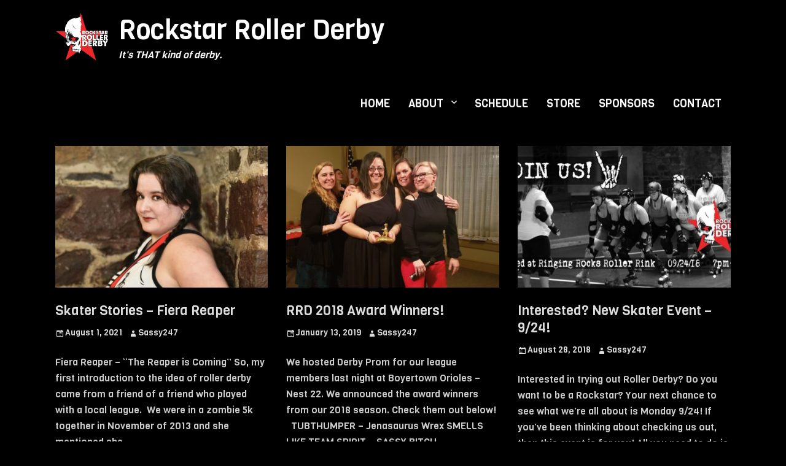

--- FILE ---
content_type: text/html; charset=UTF-8
request_url: https://rockstarrollerderby.com/author/sassyb/
body_size: 18920
content:
		<!DOCTYPE html>
		<html lang="en">
		
<head>
		<meta charset="UTF-8">
		<meta name="viewport" content="width=device-width, initial-scale=1, minimum-scale=1">
		<link rel="profile" href="http://gmpg.org/xfn/11">
		<meta name='robots' content='index, follow, max-image-preview:large, max-snippet:-1, max-video-preview:-1' />
	<style>img:is([sizes="auto" i], [sizes^="auto," i]) { contain-intrinsic-size: 3000px 1500px }</style>
	
	<!-- This site is optimized with the Yoast SEO plugin v26.5 - https://yoast.com/wordpress/plugins/seo/ -->
	<title>Sassy247, Author at Rockstar Roller Derby</title>
	<link rel="next" href="https://rockstarrollerderby.com/author/sassyb/page/2/" />
	<meta property="og:locale" content="en_US" />
	<!-- / Yoast SEO plugin. -->


<meta http-equiv="x-dns-prefetch-control" content="on">
<link href="https://app.ecwid.com" rel="preconnect" crossorigin />
<link href="https://ecomm.events" rel="preconnect" crossorigin />
<link href="https://d1q3axnfhmyveb.cloudfront.net" rel="preconnect" crossorigin />
<link href="https://dqzrr9k4bjpzk.cloudfront.net" rel="preconnect" crossorigin />
<link href="https://d1oxsl77a1kjht.cloudfront.net" rel="preconnect" crossorigin>
<link rel="preload" href="https://app.ecwid.com/script.js?11262012&data_platform=wporg&lang=en" as="script">
<link rel="alternate" type="application/rss+xml" title="Rockstar Roller Derby &raquo; Feed" href="https://rockstarrollerderby.com/feed/" />
<link rel="alternate" type="application/rss+xml" title="Rockstar Roller Derby &raquo; Comments Feed" href="https://rockstarrollerderby.com/comments/feed/" />
<link rel="alternate" type="application/rss+xml" title="Rockstar Roller Derby &raquo; Posts by Sassy247 Feed" href="https://rockstarrollerderby.com/author/sassyb/feed/" />
<link rel='stylesheet' id='sbi_styles-css' href='https://rockstarrollerderby.com/wp-content/plugins/instagram-feed/css/sbi-styles.min.css?ver=6.10.0' type='text/css' media='all' />
<link rel='stylesheet' id='wp-block-library-css' href='https://rockstarrollerderby.com/wp-includes/css/dist/block-library/style.min.css?ver=6.8.3' type='text/css' media='all' />
<style id='classic-theme-styles-inline-css' type='text/css'>
/*! This file is auto-generated */
.wp-block-button__link{color:#fff;background-color:#32373c;border-radius:9999px;box-shadow:none;text-decoration:none;padding:calc(.667em + 2px) calc(1.333em + 2px);font-size:1.125em}.wp-block-file__button{background:#32373c;color:#fff;text-decoration:none}
</style>
<style id='global-styles-inline-css' type='text/css'>
:root{--wp--preset--aspect-ratio--square: 1;--wp--preset--aspect-ratio--4-3: 4/3;--wp--preset--aspect-ratio--3-4: 3/4;--wp--preset--aspect-ratio--3-2: 3/2;--wp--preset--aspect-ratio--2-3: 2/3;--wp--preset--aspect-ratio--16-9: 16/9;--wp--preset--aspect-ratio--9-16: 9/16;--wp--preset--color--black: #000000;--wp--preset--color--cyan-bluish-gray: #abb8c3;--wp--preset--color--white: #ffffff;--wp--preset--color--pale-pink: #f78da7;--wp--preset--color--vivid-red: #cf2e2e;--wp--preset--color--luminous-vivid-orange: #ff6900;--wp--preset--color--luminous-vivid-amber: #fcb900;--wp--preset--color--light-green-cyan: #7bdcb5;--wp--preset--color--vivid-green-cyan: #00d084;--wp--preset--color--pale-cyan-blue: #8ed1fc;--wp--preset--color--vivid-cyan-blue: #0693e3;--wp--preset--color--vivid-purple: #9b51e0;--wp--preset--gradient--vivid-cyan-blue-to-vivid-purple: linear-gradient(135deg,rgba(6,147,227,1) 0%,rgb(155,81,224) 100%);--wp--preset--gradient--light-green-cyan-to-vivid-green-cyan: linear-gradient(135deg,rgb(122,220,180) 0%,rgb(0,208,130) 100%);--wp--preset--gradient--luminous-vivid-amber-to-luminous-vivid-orange: linear-gradient(135deg,rgba(252,185,0,1) 0%,rgba(255,105,0,1) 100%);--wp--preset--gradient--luminous-vivid-orange-to-vivid-red: linear-gradient(135deg,rgba(255,105,0,1) 0%,rgb(207,46,46) 100%);--wp--preset--gradient--very-light-gray-to-cyan-bluish-gray: linear-gradient(135deg,rgb(238,238,238) 0%,rgb(169,184,195) 100%);--wp--preset--gradient--cool-to-warm-spectrum: linear-gradient(135deg,rgb(74,234,220) 0%,rgb(151,120,209) 20%,rgb(207,42,186) 40%,rgb(238,44,130) 60%,rgb(251,105,98) 80%,rgb(254,248,76) 100%);--wp--preset--gradient--blush-light-purple: linear-gradient(135deg,rgb(255,206,236) 0%,rgb(152,150,240) 100%);--wp--preset--gradient--blush-bordeaux: linear-gradient(135deg,rgb(254,205,165) 0%,rgb(254,45,45) 50%,rgb(107,0,62) 100%);--wp--preset--gradient--luminous-dusk: linear-gradient(135deg,rgb(255,203,112) 0%,rgb(199,81,192) 50%,rgb(65,88,208) 100%);--wp--preset--gradient--pale-ocean: linear-gradient(135deg,rgb(255,245,203) 0%,rgb(182,227,212) 50%,rgb(51,167,181) 100%);--wp--preset--gradient--electric-grass: linear-gradient(135deg,rgb(202,248,128) 0%,rgb(113,206,126) 100%);--wp--preset--gradient--midnight: linear-gradient(135deg,rgb(2,3,129) 0%,rgb(40,116,252) 100%);--wp--preset--font-size--small: 13px;--wp--preset--font-size--medium: 20px;--wp--preset--font-size--large: 36px;--wp--preset--font-size--x-large: 42px;--wp--preset--spacing--20: 0.44rem;--wp--preset--spacing--30: 0.67rem;--wp--preset--spacing--40: 1rem;--wp--preset--spacing--50: 1.5rem;--wp--preset--spacing--60: 2.25rem;--wp--preset--spacing--70: 3.38rem;--wp--preset--spacing--80: 5.06rem;--wp--preset--shadow--natural: 6px 6px 9px rgba(0, 0, 0, 0.2);--wp--preset--shadow--deep: 12px 12px 50px rgba(0, 0, 0, 0.4);--wp--preset--shadow--sharp: 6px 6px 0px rgba(0, 0, 0, 0.2);--wp--preset--shadow--outlined: 6px 6px 0px -3px rgba(255, 255, 255, 1), 6px 6px rgba(0, 0, 0, 1);--wp--preset--shadow--crisp: 6px 6px 0px rgba(0, 0, 0, 1);}:where(.is-layout-flex){gap: 0.5em;}:where(.is-layout-grid){gap: 0.5em;}body .is-layout-flex{display: flex;}.is-layout-flex{flex-wrap: wrap;align-items: center;}.is-layout-flex > :is(*, div){margin: 0;}body .is-layout-grid{display: grid;}.is-layout-grid > :is(*, div){margin: 0;}:where(.wp-block-columns.is-layout-flex){gap: 2em;}:where(.wp-block-columns.is-layout-grid){gap: 2em;}:where(.wp-block-post-template.is-layout-flex){gap: 1.25em;}:where(.wp-block-post-template.is-layout-grid){gap: 1.25em;}.has-black-color{color: var(--wp--preset--color--black) !important;}.has-cyan-bluish-gray-color{color: var(--wp--preset--color--cyan-bluish-gray) !important;}.has-white-color{color: var(--wp--preset--color--white) !important;}.has-pale-pink-color{color: var(--wp--preset--color--pale-pink) !important;}.has-vivid-red-color{color: var(--wp--preset--color--vivid-red) !important;}.has-luminous-vivid-orange-color{color: var(--wp--preset--color--luminous-vivid-orange) !important;}.has-luminous-vivid-amber-color{color: var(--wp--preset--color--luminous-vivid-amber) !important;}.has-light-green-cyan-color{color: var(--wp--preset--color--light-green-cyan) !important;}.has-vivid-green-cyan-color{color: var(--wp--preset--color--vivid-green-cyan) !important;}.has-pale-cyan-blue-color{color: var(--wp--preset--color--pale-cyan-blue) !important;}.has-vivid-cyan-blue-color{color: var(--wp--preset--color--vivid-cyan-blue) !important;}.has-vivid-purple-color{color: var(--wp--preset--color--vivid-purple) !important;}.has-black-background-color{background-color: var(--wp--preset--color--black) !important;}.has-cyan-bluish-gray-background-color{background-color: var(--wp--preset--color--cyan-bluish-gray) !important;}.has-white-background-color{background-color: var(--wp--preset--color--white) !important;}.has-pale-pink-background-color{background-color: var(--wp--preset--color--pale-pink) !important;}.has-vivid-red-background-color{background-color: var(--wp--preset--color--vivid-red) !important;}.has-luminous-vivid-orange-background-color{background-color: var(--wp--preset--color--luminous-vivid-orange) !important;}.has-luminous-vivid-amber-background-color{background-color: var(--wp--preset--color--luminous-vivid-amber) !important;}.has-light-green-cyan-background-color{background-color: var(--wp--preset--color--light-green-cyan) !important;}.has-vivid-green-cyan-background-color{background-color: var(--wp--preset--color--vivid-green-cyan) !important;}.has-pale-cyan-blue-background-color{background-color: var(--wp--preset--color--pale-cyan-blue) !important;}.has-vivid-cyan-blue-background-color{background-color: var(--wp--preset--color--vivid-cyan-blue) !important;}.has-vivid-purple-background-color{background-color: var(--wp--preset--color--vivid-purple) !important;}.has-black-border-color{border-color: var(--wp--preset--color--black) !important;}.has-cyan-bluish-gray-border-color{border-color: var(--wp--preset--color--cyan-bluish-gray) !important;}.has-white-border-color{border-color: var(--wp--preset--color--white) !important;}.has-pale-pink-border-color{border-color: var(--wp--preset--color--pale-pink) !important;}.has-vivid-red-border-color{border-color: var(--wp--preset--color--vivid-red) !important;}.has-luminous-vivid-orange-border-color{border-color: var(--wp--preset--color--luminous-vivid-orange) !important;}.has-luminous-vivid-amber-border-color{border-color: var(--wp--preset--color--luminous-vivid-amber) !important;}.has-light-green-cyan-border-color{border-color: var(--wp--preset--color--light-green-cyan) !important;}.has-vivid-green-cyan-border-color{border-color: var(--wp--preset--color--vivid-green-cyan) !important;}.has-pale-cyan-blue-border-color{border-color: var(--wp--preset--color--pale-cyan-blue) !important;}.has-vivid-cyan-blue-border-color{border-color: var(--wp--preset--color--vivid-cyan-blue) !important;}.has-vivid-purple-border-color{border-color: var(--wp--preset--color--vivid-purple) !important;}.has-vivid-cyan-blue-to-vivid-purple-gradient-background{background: var(--wp--preset--gradient--vivid-cyan-blue-to-vivid-purple) !important;}.has-light-green-cyan-to-vivid-green-cyan-gradient-background{background: var(--wp--preset--gradient--light-green-cyan-to-vivid-green-cyan) !important;}.has-luminous-vivid-amber-to-luminous-vivid-orange-gradient-background{background: var(--wp--preset--gradient--luminous-vivid-amber-to-luminous-vivid-orange) !important;}.has-luminous-vivid-orange-to-vivid-red-gradient-background{background: var(--wp--preset--gradient--luminous-vivid-orange-to-vivid-red) !important;}.has-very-light-gray-to-cyan-bluish-gray-gradient-background{background: var(--wp--preset--gradient--very-light-gray-to-cyan-bluish-gray) !important;}.has-cool-to-warm-spectrum-gradient-background{background: var(--wp--preset--gradient--cool-to-warm-spectrum) !important;}.has-blush-light-purple-gradient-background{background: var(--wp--preset--gradient--blush-light-purple) !important;}.has-blush-bordeaux-gradient-background{background: var(--wp--preset--gradient--blush-bordeaux) !important;}.has-luminous-dusk-gradient-background{background: var(--wp--preset--gradient--luminous-dusk) !important;}.has-pale-ocean-gradient-background{background: var(--wp--preset--gradient--pale-ocean) !important;}.has-electric-grass-gradient-background{background: var(--wp--preset--gradient--electric-grass) !important;}.has-midnight-gradient-background{background: var(--wp--preset--gradient--midnight) !important;}.has-small-font-size{font-size: var(--wp--preset--font-size--small) !important;}.has-medium-font-size{font-size: var(--wp--preset--font-size--medium) !important;}.has-large-font-size{font-size: var(--wp--preset--font-size--large) !important;}.has-x-large-font-size{font-size: var(--wp--preset--font-size--x-large) !important;}
:where(.wp-block-post-template.is-layout-flex){gap: 1.25em;}:where(.wp-block-post-template.is-layout-grid){gap: 1.25em;}
:where(.wp-block-columns.is-layout-flex){gap: 2em;}:where(.wp-block-columns.is-layout-grid){gap: 2em;}
:root :where(.wp-block-pullquote){font-size: 1.5em;line-height: 1.6;}
</style>
<link rel='stylesheet' id='ecwid-css-css' href='https://rockstarrollerderby.com/wp-content/plugins/ecwid-shopping-cart/css/frontend.css?ver=7.0.5' type='text/css' media='all' />
<link rel='stylesheet' id='fury-skater-gallery-css' href='https://rockstarrollerderby.com/wp-content/plugins/fury-skater-gallery/public/css/fury-skater-gallery-public.css?ver=1.1.0' type='text/css' media='all' />
<style id='fury-skater-gallery-inline-css' type='text/css'>
.fury-skater-gallery .title {
/* set max width based on specific images being used, the gallery auto-sizes the width based on a height of 280px */
max-width: 185px;
padding: 10px 10px;
}

.fury-skater-gallery .photoCard.crew .title {
width: 100%;
max-width: unset;
}
</style>
<link rel='stylesheet' id='rock-star-web-font-css' href='//fonts.googleapis.com/css?family=Courgette:300,300italic,regular,italic,600,600italic&#038;subset=latin' type='text/css' media='all' />
<link rel='stylesheet' id='genericons-css' href='https://rockstarrollerderby.com/wp-content/themes/rock-star-pro/css/genericons/genericons.css?ver=3.4.1' type='text/css' media='all' />
<link rel='stylesheet' id='rock-star-style-css' href='https://rockstarrollerderby.com/wp-content/themes/rock-star-pro/style.css?ver=2.3.1' type='text/css' media='all' />
<script type="text/javascript" src="https://rockstarrollerderby.com/wp-includes/js/jquery/jquery.min.js?ver=3.7.1" id="jquery-core-js"></script>
<script type="text/javascript" src="https://rockstarrollerderby.com/wp-includes/js/jquery/jquery-migrate.min.js?ver=3.4.1" id="jquery-migrate-js"></script>
<script type="text/javascript" src="https://rockstarrollerderby.com/wp-content/plugins/fury-skater-gallery/public/js/fury-skater-gallery-public.js?ver=1.1.0" id="fury-skater-gallery-js"></script>
<script type="text/javascript" src="https://rockstarrollerderby.com/wp-content/themes/rock-star-pro/js/html5.min.js?ver=3.7.3" id="rock-star--html5-js"></script>
<script type="text/javascript" id="rock-star-custom-scripts-js-extra">
/* <![CDATA[ */
var screenReaderText = {"expand":"expand child menu","collapse":"collapse child menu"};
/* ]]> */
</script>
<script type="text/javascript" src="https://rockstarrollerderby.com/wp-content/themes/rock-star-pro/js/custom-scripts.min.js" id="rock-star-custom-scripts-js"></script>
<link rel="https://api.w.org/" href="https://rockstarrollerderby.com/wp-json/" /><link rel="alternate" title="JSON" type="application/json" href="https://rockstarrollerderby.com/wp-json/wp/v2/users/2" /><link rel="EditURI" type="application/rsd+xml" title="RSD" href="https://rockstarrollerderby.com/xmlrpc.php?rsd" />
<meta name="generator" content="WordPress 6.8.3" />
<script data-cfasync="false" data-no-optimize="1" type="text/javascript">
window.ec = window.ec || Object()
window.ec.config = window.ec.config || Object();
window.ec.config.enable_canonical_urls = true;

</script>

        <style>
            :root {
                --modal-overlay-color: #4f4f4f;
                --modal-overlay-color-rgb: 79 79 79;
                --modal-content-bg-color: #000000;
                --modal-accent-color: #eb2828;
                --modal-text-color: #ffffff;
            }
        </style>
        
		<!-- GA Google Analytics @ https://m0n.co/ga -->
		<script async src="https://www.googletagmanager.com/gtag/js?id=G-532M2V4H5H"></script>
		<script>
			window.dataLayer = window.dataLayer || [];
			function gtag(){dataLayer.push(arguments);}
			gtag('js', new Date());
			gtag('config', 'G-532M2V4H5H');
		</script>

	<link rel="icon" href="https://rockstarrollerderby.com/wp-content/uploads/2018/08/cropped-received_10210294226579787-1-32x32.png" sizes="32x32" />
<link rel="icon" href="https://rockstarrollerderby.com/wp-content/uploads/2018/08/cropped-received_10210294226579787-1-192x192.png" sizes="192x192" />
<link rel="apple-touch-icon" href="https://rockstarrollerderby.com/wp-content/uploads/2018/08/cropped-received_10210294226579787-1-180x180.png" />
<meta name="msapplication-TileImage" content="https://rockstarrollerderby.com/wp-content/uploads/2018/08/cropped-received_10210294226579787-1-270x270.png" />
		<style type="text/css" id="wp-custom-css">
			@import url('https://fonts.googleapis.com/css2?family=Viga&display=swap');
:root {
      --teamColor-purple: #6c4b94;
      --purple-opacity: rgba(108 75 148 / 0.6);
      --teamColor-green: #3cb54a;
      --green-opacity: rgba(60 181 74 / 0.6);
      --teamColor-yellow: #f9ed11;
      --yellow-opacity: rgba(249 237 17 / 0.6);
    }
body {
  background-color: #000000 !important;
    font-family: 'Viga', sans-serif !important;
}
body, .type-page .entry-title, .home .content-area, .site-title, h1, h2, h3, h4, h5, h6 {
    font-family: 'Viga', sans-serif !important;
    font-style: normal !important;
    font-weight: 400 !important;
}
@media (min-width: 300px) {
  div.img_placeholder {
min-height: 200px !important;
}
@media (min-width: 500px) {
  div.img_placeholder {
min-height: 300px !important;
}
}
@media (min-width: 700px) {
  div.img_placeholder {
min-height: 350px !important;
}
}
@media (min-width: 1200px) {
  div.img_placeholder {
min-height: 500px !important;
}
}
.mfp-title
{
font-family: 'Viga';
font-size: 18px;
} 
.rbs-img-content
{
font-family: 'Viga';
font-size: 18px;
} 
.rbs_desc_panel_light
{
font-family: 'Viga';
font-size: 18px;
} 
.content-area .entry-title, .content-area .entry-title a
{
font-family: 'Viga';
font-size: 22px;
} 
form.customize-unpreviewable, form.customize-unpreviewable input, form.customize-unpreviewable select, form.customize-unpreviewable button, a.customize-unpreviewable, area.customize-unpreviewable
{
font-family: 'Viga';
font-size: 22px;
} 
.ife_eventmeta .organizermain{
color: #222 !important;
}

.organizermain a {
color: #222 !important;
border-bottom: 1px solid #222 !important;
}
.ife_event .event_date {
background-color: #e8554e;
}
.ife_event .event_desc .event_title {
color: #e8554e;
}
/* @media (min-width: 300px) {
div.featured-content-wrap div.type-facebook_events {
    max-width: 100%;
  }
}
  @media (min-width: 500px) {
div.featured-content-wrap div.type-facebook_events {
    max-width: 50%;
  }
}*/
  
  div.ife_event div.img_placeholder {
    aspect-ratio: 1.91/1;
  }
  section#block-40 {
    padding-bottom:0!important;
  }
  section#block-39 {
    padding-top:0!important;
  }
  .featured-content-wrap {
    text-align: center;
  }
  .featured-content-wrap div.ecwid-SingleProduct-picture img {
    width: 100% !important;
  }
#block-50 .ife_event {
  max-width: 500px;
  margin: 0 auto;
  }
#post-2 header.entry-header, #post-16 header.entry-header, #post-1161 header.entry-header, #post-69 header.entry-header, #post-3069 header.entry-header {
    display: none;
  }
  .vidyard-player-container #backlink {
    display:none;
  }
  
#gform_wrapper_1 legend, #gform_wrapper_1 label {
  color: #ffffff;
  font-size: 18px;
  }
#gform_wrapper_1 select, #gform_wrapper_1 input, #gform_wrapper_1 textarea {
  font-size: 16px;    
  }
#gform_submit_button_1 {
    background-color: #eb2828;
  }
#gform_submit_button_1:hover {
    color: #eb2828;
    background-color: #ffffff;
  }

div.gform_wrapper legend, div.gform_wrapper label {
  color: #ffffff !important;
  /*font-size: 18px !important;*/
  }
div.gform_wrapper select, div.gform_wrapper input, div.gform_wrapper textarea {
  /*font-size: 16px;    */
  }
  div.gform_wrapper .gform_button, div.gform_wrapper button {
    background-color: #eb2828 !important;
  }
  div.gform_wrapper .gform_button:hover, div.gform_wrapper button:hover {
    color: #eb2828 !important;
    background-color: #ffffff !important;
  }
.gform-theme--framework.ui-datepicker table .ui-datepicker-current-day a, .gform-theme--framework.ui-datepicker table .ui-datepicker-current-day span {
  background-color: #eb2828;
  } 
  #field_2_1 span, #field_2_1 div {
    color: #ffffff !important;
  }
.gpfup__droparea {
    background: #363636;
    border-radius: 10px;
    border: 1px dashed #999999;
    padding: 1rem;
}
  button.red-button {
    cursor:pointer;
    background-color:#eb2828;
    color:#ffffff;
    border:1px solid #eb2828;
    border-radius:10px;
    padding:10px 20px;
    font-size:16px;
    font-weight: bold;
  }
  button.red-button:hover {
    background-color: #ffffff;
    color: #eb2828;
  }
  * input, * select, * textarea {
    background-color: #d2d2d2 !important;
    color: #000000 !important;
    font-weight: bold;
  }

  div.gform_wrapper .gfield_description {
    /*font-size: 14px;*/
    color: #ededed !important;
  }
  html#ecwid_html body#ecwid_body .ecsp, html#ecwid_html body#ecwid_body .ecwid {
    color: #ddd !important;
  }
  html#ecwid_html body#ecwid_body .ec-size .ec-store .ec-text-muted {
    color: #9e9d9d !important;
  }
  button#shop-threadless, button#sneaky-burrito-button, button#scheduleFB {
    background-color:#eb2828;
    color:#ffffff;
    font-weight:bold;
    border: 1px solid #eb2828;
    border-radius:20px; 
    padding:15px 20px;
    display: flex;
    align-items: center;
  }
  button#shop-threadless:hover, button#sneaky-burrito-button:hover, button#scheduleFB:hover {
    background-color:#ffffff;
    color:#eb2828;
  }
  button#shop-threadless:hover svg g, button#scheduleFB:hover svg g {
    fill:#eb2828;
  }
  button#scheduleFB {
    margin: 20px;
  }
  .backtotop {
    border-radius: 10px;
  }
  .form-control__placeholder-inner {
    color:#000000 !important;
  }
div.gallery-container {
  display:flex;
  flex-flow:row wrap;
  justify-content: center;
  align-items: flex-start;
  align-content: space-around;
}
div.gallery-container div {
  border: 4px solid #ffffff;
  border-radius: 5px;
  text-align:center;
  margin:7px;
  max-width:186px;
  max-height: 280px;
}
div.gallery-container img {
  
} 
div.gallery-container span.skater-name {
  text-align: center;
  color:#ffffff;
  background-color:rgba(0,0,0,0.5);
  padding: 4px;
  bottom:2rem;
  position: relative;
}
div.gallery-container a {
  box-shadow:none;
}
.fg-caption-title {
  font-family:Viga;
  }
  .fg-item-inner {
    cursor:pointer;
  }
  div.gform_wrapper div.gfield--type-product span {
    color: #ffffff;
  }
  .tingle-modal-box {
    background-color:#000000;
  }
  .tingle-modal-box {
    /*border: 2px solid #f5f5f5;*/
  }
  div.product-details__product-price.ec-price-item div.form-control__prefix-inner {
    color: #000000 !important;
  }
  html#ecwid_html body#ecwid_body .ec-size .ec-store .label--notice::before, html#ecwid_html body#ecwid_body .ec-size .ec-store .label--notice::after {
    color:#eb2828 !important;
  }
  div.tingle-modal-box__footer.tingle-modal-box__footer--sticky {
    padding:10px;
  }
  a.gws-reload-form.gprl-reload-link {
    color:#ffffff;
  }
  a.gws-reload-form.gprl-reload-link:hover {
    color:#eb2828;
  }
  div.ginput_container_total input.ginput_total {
    font-size: 32px !important;
    background: none !important;
    color:#009929 !important;
    border:3px #009929 solid;
    border-radius:10px;
    padding:10px;
    width: 200px;
    text-align: center;
  }
  div.ec-grid div.grid__description span a {
    color:#eb2828 !important;
  }


.ec-wrapper button {
background-color: #eb2828;
color: #ffffff;
border: none !important;
}

.ec-wrapper button:hover {
background-color: #ffffff;
color: #eb2828;
}

.ecwid div, .ecwid a, .ecwid p, .ecwid h1 {
font-family: Viga !important;
color: #ffffff;
}

/*Button color*/
.ec-size .ec-store .form-control--primary .form-control__button { 
background-color: #eb2828 !important;
border: none !important;
color:#ffffff !important;
}
html#ecwid_html body#ecwid_body .ec-size .ec-store .form-control--secondary .form-control__button {
color:#ffffff;
background-color:#eb2828;
}
html#ecwid_html body#ecwid_body .ec-size .ec-store .form-control--secondary .form-control__button:hover {
color:#eb2828 !important;
background-color:#ffffff;
}

/*Button color on hover*/
.ec-size .ec-store .form-control--primary .form-control__button:hover {
background: #ffffff;
}

/*Text color*/
.ec-size .ec-store .form-control--primary .form-control__button {
color: #ffffff;
}

/*Text color on hover*/
.ec-size .ec-store .form-control--primary .form-control__button:hover span {
color: #000000 !important;
}

/*Button color*/
.ec-size .ec-store .details-product-purchase__add-buttons .form-control__button {
background: #eb2828;
}

/*Button color on hover*/
.ec-size .ec-store .details-product-purchase__add-buttons .form-control__button:hover {
background: #ffffff;
}

/*Text color on hover*/
.ec-size .ec-store .details-product-purchase__add-buttons .form-control__button:hover span {
color: #000000 !important;
}

.ec-size .ec-store .grid-product__buy-now .form-control__button { 
    background: #eb2828;
    color: #ffffff; 
   border: none;
}
.ec-size .ec-store .grid-product__buy-now .form-control__button:hover { 
    background: #ffffff;
    color: #eb2828 !important; 
}

.ec-label.label--custom.label--flag {
color: #eb2828 !important;
}
div.ecwid-shopping-cart-categories div.horizontal-menu-container, html#ecwid_html body#ecwid_body .horizontal-menu-container.horizontal-desktop .horizontal-menu-subParent {
background-color:#494949;
}

html#ecwid_html body#ecwid_body .horizontal-menu-container.horizontal-desktop .horizontal-menu-item>a {
color:#ffffff;
}

html#ecwid_html body#ecwid_body .ec-size .ec-store .grid-product__buy-now .form-control__button:hover span {
color: #eb2828 !important;
}

html#ecwid_html body#ecwid_body .ec-size .ec-store .ec-label {
background-color:#eb2828 !important;
}

html#ecwid_html body#ecwid_body .ec-minicart__icon .icon-default circle[fill].cart-not-empty {
fill:#eb2828;
}

/* HIDE the weird second cart on homepage */
.ec-storefront-v2.ec-minicart.ec-minicart--m.ec-minicart--inline.ec-minicart--responsive.ec-minicart--no-shape.ec-minicart--animation-default {
    display: none !important;
}

#ecwid-paypal-pay-later-product-message {
    display:none;
  }
  html#ecwid_html body#ecwid_body .ec-size .ec-store .ec-likely__widget {
    color: #000000 !important;
  }
.details-product-price__value, .grid-product__title-inner {
color: #ffffff !important;
}
.product-details-module__btn-more a.ec-link {
color: #eb2828;
}

html#ecwid_html body#ecwid_body .ec-size .ec-store .ec-link, html#ecwid_html body#ecwid_body .ec-size .ec-store .ec-link:visited {
color:#eb2828;
}
  html#ecwid_html body#ecwid_body .ec-size .ec-store .ec-link:hover, html#ecwid_html body#ecwid_body .ec-size .ec-store .ec-cart-item__title:hover, html#ecwid_html body#ecwid_body .ec-size .ec-store .form-control--select-inline:hover .form-control__select-text, html#ecwid_html body#ecwid_body .ec-size .ec-store .form-control--select-inline:hover .form-control__arrow {
color:#ffffff;
}
html#ecwid_html body#ecwid_body .ec-size.ec-size--s .ec-store .form-control--small .form-control__button {
font-size:1em;
font-weight:bold;
padding:10px;
}
html#ecwid_html body#ecwid_body .ec-size .ec-store .ec-radiogroup__item--checked {
    box-shadow: 0 0 0 1px #eb2828, 0 0 0 1px #eb2828 inset !important;
}
html#ecwid_html body#ecwid_body .ec-size .ec-store .ec-radiogroup__item:not(.ec-radiogroup__item--checked):not(.ec-radiogroup__item--disabled):hover {
box-shadow: 0 0 0 1px #eb2828 !important;
}
html#ecwid_html body#ecwid_body .ec-size.ec-size--s .ec-store .ec-creditcard__title {
color:#000000;
}
html#ecwid_html body#ecwid_body .ec-size .ec-store .ec-creditcard__logo--empty, html#ecwid_html body#ecwid_body .ec-size .ec-store .ec-creditcard__logo {
margin-bottom:10px;
}
html#ecwid_html body#ecwid_body .ec-size .ec-store .ec-creditcard__logo--empty {
background-color:#5d5d5d;
}

  
  
  
html#ecwid_html body#ecwid_body .ec-size .ec-store .form-control--checkbox-button .form-control__checkbox:checked~.form-control__inline-label label, html#ecwid_html body#ecwid_body .ec-size .ec-store .form-control--checkbox-button .form-control__radio:checked~.form-control__inline-label label, html#ecwid_html body#ecwid_body .ec-size .ec-store .form-control--checkbox-button .form-control__inline-label label:active {
background-color:#eb2828;
background-image:none;
}
html#ecwid_html body#ecwid_body .ec-size.ec-size--s:not(.ec-size--m) .ec-store .ec-cart-step--done:hover a {
color:#ffffff !important;
}
html#ecwid_html body#ecwid_body .ec-size .ec-store .ec-cart-step__icon {
border-color:#eb2828;
}
html#ecwid_html body#ecwid_body .ec-size .ec-store .ec-cart-step__icon svg path {
stroke:#eb2828;
}
html#ecwid_html body#ecwid_body .ec-size .ec-store .ec-cart-step--done:hover .ec-link, html#ecwid_html body#ecwid_body .ec-size .ec-store .ec-cart-step--done:hover .ec-cart-step__title {
color:#eb2828;
}
html#ecwid_html body#ecwid_body .ec-size .ec-store .form-control__radio:checked+.form-control__radio-view::after, html#ecwid_html body#ecwid_body .ec-size .ec-store .form-control--radio:hover .form-control__radio:checked+.form-control__radio-view::after, html#ecwid_html body#ecwid_body .ec-size .ec-store .form-control--radio:active .form-control__radio:checked+.form-control__radio-view::after {
border-color:#eb2828;
background-color:#eb2828;
}
h1.page-title__name.ec-header-h1 {
color:#F9ED11;
}
html#ecwid_html body#ecwid_body .ecwid.ecwid-SingleProduct-v2.loaded .ecwid-title, html#ecwid_html body#ecwid_body .ecwid.ecwid-SingleProduct-v2.loaded .ecwid-productBrowser-price {
color:#ffffff;
}
  
  
.scrim-nocheck input {
    display: none !important;
  }
.scrim-nocheck label {
    margin-left:0 !important;
  }

  ul#giveBack {
    display:flex;
    flex-flow: row wrap;
    justify-content: space-evenly;
    align-content: space-around;
    column-gap: 10px;
    row-gap: 10px;
    align-items: baseline;
    margin: 20px 0 30px 0;
  }
  ul#giveBack li {
    list-style-type: none;
    padding: 4px 15px;
    background-color: rgba(255,255,255,.2);
    border-radius: 10px;
  }

  div#sponsorBox {
    margin:10px 0px 55px 0px;
  }
  div#sponsorLogos {
    display: flex;
    flex-flow: row wrap;
    justify-content: space-evenly;
    align-items: baseline;
    align-content: space-around;
    gap: 45px;
  }
  div#sponsorLogos div.sponsorLogoSingle {
    max-width: 350px;
    width: 100%;
    margin: 5px;
  }
  div#sneakyburrito {
    background-color: #eff2f5;
    padding: 25px;
    border-radius: 20px;
  }

div.form-control__placeholder, div.form-control__arrow {
    z-index: 999 !important;
  }

  div#schedulePageTickets .ec-breadcrumbs, div#schedulePageTickets .grid__sort.ec-text-muted, div#schedulePageTickets .ec-footer {
    display: none !important;
  }
  div#schedulePageTickets {
    margin-top: 3rem;
  }
  
  #scheduleImg {
    width: 100%;
    max-height: 80vh;
    object-fit: contain;
  }
  
  /*SKATER GALLERY CSS*/
  
  #skaterGallery {
    
      max-width: 840px;
      margin: 0 auto;

    #photoThumbnails {
      display: flex;
      flex-flow: row wrap;
    }

   img.theThumbnail {
      /*width: 100%;*/
      border-top-left-radius: 10px;
      border-top-right-radius: 10px;
      /*width: 186px;*/
      width: auto;
      height: 280px;
      display: block;
    }

    div.photoCard {
      max-width: 200px;
      border: 4px solid #525252;
      border-radius: 10px;
      cursor: pointer;
      margin: 5px;
      position: relative;
      background-color: #525252;
    }

    div.photoCard.purple {
      border: 4px solid var(--teamColor-purple);
    }
    div.photoCard.yellow {
      border: 4px solid var(--teamColor-yellow);
    }
    div.photoCard.green {
      border: 4px solid var(--teamColor-green);
    }

    div.title {
      text-align: center;
      color: #ffffff;
      /*background-color: red;*/
      width: 100%;
      padding: 10px 0;
      font-weight: bold;
      /*overflow: hidden;
      border-radius: 10px;*/
    }

    div.photo {
      width: 100%;
    }

    .imageOverlay {
     position: absolute;
     top: 0;
     bottom: 0;
     left: 0;
     right: 0;
     height: 100%; 
     width: 100%;
     opacity: 0;
     transition: .5s ease;
     background-color: rgba(82 82 82 / 0.6);
   }

   .purple .imageOverlay {
    background-color: var(--purple-opacity);
   }
   .yellow .imageOverlay {
    background-color: var(--yellow-opacity);
   }
   .green .imageOverlay {
    background-color: var(--green-opacity);
   }

   .imageOverlayText {
    position: absolute;
    top: 50%;
    left: 50%;
    -webkit-transform: translate(-50%, -50%);
    -ms-transform: translate(-50%, -50%);
    transform: translate(-50%, -50%);
    text-align: center;
  }
  .imageOverlayText img {
    width: 75px;
    height: auto;
  }

  div.photoCard:hover .imageOverlay {
    opacity: 1;
  }

  .photo-container { 
    position: relative; 
    border-top-left-radius: 10px;
    border-top-right-radius: 10px;
    overflow: hidden; 
  }

  #filterMenu {
    display: flex;
    flex-flow: row wrap;
    margin: 10px;
  }
  #filterMenu select {
    padding: 10px;
  }

  .hidden {
    display: none;
  }
    
  } 
  
  
  .gptos_terms_container  {
    color: #000000;
    height: 100% !important;
    background-color: #d2d2d2 !important;
  }
  #label_28_4_1:after  {
    content: " \2190";
    color: #eb2828;
    font-weight: bold;
  }
  .gfield--type-tos {
    margin-bottom: 45px !important;
  }
  

  input.ginput_product_price {
    padding: 10px !important;
  }
  
  fieldset.riotmakers-border {
    border: 3px solid #3CB54A;
    border-radius: 10px;
    padding: 15px;
  }
  fieldset.riotmakers-border legend {
    padding: 0 5px;
  }
  fieldset.xforce-border {
    border: 3px solid #F9ED11;
    border-radius: 10px;
    padding: 15px;
  }
  fieldset.xforce-border legend {
    padding: 0 5px;
  }
  fieldset.thrashpandas-border {
    border: 3px solid #6C4B94;
    border-radius: 10px;
    padding: 15px;
  }
  fieldset.thrashpandas-border legend {
    padding: 0 5px;
  }
  
  
  fieldset.thrashpandas-image-choice div.gchoice, fieldset.xforce-image-choice div.gchoice, fieldset.riotmakers-image-choice div.gchoice, div.gchoice:has(span.Thrash.Pandas), div.gchoice:has(span.X.Force), div.gchoice:has(span.Riotmakers) {
    border: none !important;
    background-color: transparent !important;
  }

  fieldset.thrashpandas-image-choice span.gfield-image-choice-wrapper-outer, span.gfield-image-choice-wrapper-outer:has(span.Thrash.Pandas) {
    background-color: var(--teamColor-purple);
    border: 2px solid var(--teamColor-purple);
    border-radius: 10px;
  }
  fieldset.xforce-image-choice span.gfield-image-choice-wrapper-outer, span.gfield-image-choice-wrapper-outer:has(span.X.Force) {
    background-color: var(--teamColor-yellow);
    border: 2px solid var(--teamColor-yellow);
    border-radius: 10px;
  }
  fieldset.riotmakers-image-choice span.gfield-image-choice-wrapper-outer, span.gfield-image-choice-wrapper-outer:has(span.Riotmakers) {
    background-color: var(--teamColor-green);
    border: 2px solid var(--teamColor-green);
    border-radius: 10px;
  }
  fieldset.xforce-image-choice span.gfield-image-choice-wrapper-outer label, fieldset.riotmakers-image-choice span.gfield-image-choice-wrapper-outer label, span.gfield-image-choice-wrapper-outer:has(span.X.Force) label, span.gfield-image-choice-wrapper-outer:has(span.Riotmakers) label {
    color: black !important;
  }
  fieldset.thrashpandas-image-choice .gfield_radio, fieldset.xforce-image-choice .gfield_radio, fieldset.riotmakers-image-choice .gfield_radio, .gfield_radio:has(span.X.Force), .gfield_radio:has(span.Thrash.Pandas), .gfield_radio:has(span.Riotmakers) {
    justify-content: space-evenly;
    
  }
  fieldset.thrashpandas-image-choice .gfield_radio div.gchoice, fieldset.xforce-image-choice .gfield_radio div.gchoice, fieldset.riotmakers-image-choice .gfield_radio div.gchoice, .gfield_radio div.gchoice:has(span.Thrash.Pandas), .gfield_radio div.gchoice:has(span.X.Force), .gfield_radio div.gchoice:has(span.Riotmakers) {
    height: 270px;
  }
  
  .gform-theme--framework .gfield--type-image_choice.gfield--image-choice-appearance-card .gchoice:where(:has(input:checked))::after {
    background-color: #eb2828;
  }
  
  .gfield_list_header .gform-field-label {
    color: #d8d8d8;
  }
  
  input[readonly] {
    color: #ffffff !important;
    background-color: #333333 !important;
    cursor: not-allowed !important;
    border: none !important;
  }
  
	@media only screen and (max-width: 768px) {
		div.gform_body input {
			font-size: 16px !important;
		}
	}
  		</style>
		<!-- Rockstar Roller Derby inline CSS Styles -->
<style type="text/css" media="screen">
a { color: #ff1e1e; }
a:hover, a:focus, a:active { color: #eacd3a; }
#featured-content { background-image: none; }.widget_rock_star_social_icons .genericon:before { font-size:25px; }
#header-top .widget_rock_star_social_icons .genericon, .site .widget_rock_star_social_icons a.genericon { height:25px; width:25px; }
</style>
</head>

<body class="archive author author-sassyb author-2 wp-custom-logo wp-theme-rock-star-pro ecwid-shopping-cart group-blog layout-one-column no-sidebar full-width excerpt-image-top header-bg">
		<div id="page" class="hfeed site">
				<div class="site-inner">
			<a class="skip-link screen-reader-text" href="#content">Skip to content</a>
				<header id="masthead" class="site-header" role="banner">
			<div class="wrapper">
		
		<div class="site-branding logo-left">
			
			<div class="site-logo"><a href="https://rockstarrollerderby.com/" class="custom-logo-link" rel="home"><img width="675" height="612" src="https://rockstarrollerderby.com/wp-content/uploads/2017/07/cropped-RRD_Logo_Final_01.27.17.png" class="custom-logo" alt="Rockstar Roller Derby" decoding="async" fetchpriority="high" srcset="https://rockstarrollerderby.com/wp-content/uploads/2017/07/cropped-RRD_Logo_Final_01.27.17.png 675w, https://rockstarrollerderby.com/wp-content/uploads/2017/07/cropped-RRD_Logo_Final_01.27.17-300x272.png 300w" sizes="(max-width: 675px) 100vw, 675px" /></a>
        	</div><!-- .site-logo -->
    		
			<div id="site-details"><p class="site-title"><a href="https://rockstarrollerderby.com/" rel="home">Rockstar Roller Derby</a></p><p class="site-description">It's THAT kind of derby.</p>
			</div><!-- #site-details -->
		</div><!-- .site-branding -->        <button id="menu-toggle" class="menu-toggle">Menu</button>
        
        <div id="site-header-menu" class="site-header-menu">
            <nav aria-label="Primary Menu" role="navigation" class="main-navigation" id="site-navigation">
                <div class="menu-main-menu-container">
                    <ul id="menu-main" class="menu nav-menu"><li id="menu-item-29" class="menu-item menu-item-type-custom menu-item-object-custom menu-item-home menu-item-29"><a href="http://rockstarrollerderby.com">HOME</a></li>
<li id="menu-item-1752" class="menu-item menu-item-type-custom menu-item-object-custom menu-item-has-children menu-item-1752"><a>ABOUT</a>
<ul class="sub-menu">
	<li id="menu-item-27" class="menu-item menu-item-type-post_type menu-item-object-page menu-item-27"><a href="https://rockstarrollerderby.com/about/">ABOUT RRD</a></li>
	<li id="menu-item-1666" class="menu-item menu-item-type-post_type menu-item-object-page menu-item-1666"><a href="https://rockstarrollerderby.com/skaters-of-rrd/">OUR SKATERS</a></li>
	<li id="menu-item-3228" class="menu-item menu-item-type-post_type menu-item-object-page menu-item-3228"><a href="https://rockstarrollerderby.com/league-crew/">LEAGUE &#038; CREW</a></li>
</ul>
</li>
<li id="menu-item-1247" class="menu-item menu-item-type-post_type menu-item-object-page menu-item-1247"><a href="https://rockstarrollerderby.com/schedule/">SCHEDULE</a></li>
<li id="menu-item-28" class="menu-item menu-item-type-post_type menu-item-object-page menu-item-28"><a href="https://rockstarrollerderby.com/store/">STORE</a></li>
<li id="menu-item-3086" class="menu-item menu-item-type-post_type menu-item-object-page menu-item-3086"><a href="https://rockstarrollerderby.com/sponsorship/">SPONSORS</a></li>
<li id="menu-item-1128" class="menu-item menu-item-type-post_type menu-item-object-page menu-item-1128"><a href="https://rockstarrollerderby.com/contact/">CONTACT</a></li>
</ul>   
                </div><!--end menu-main-menu-container-->
             </nav><!--end main-navigation-->  
        </div><!-- .site-header-menu -->  
        			</div><!-- .wrapper -->
		</header><!-- #masthead.site-header-->
				<div id="content" class="site-content">
			<div class="wrapper">
			<div id="primary" class="content-area">
				<main id="main" class="site-main" role="main">
		
			<header class="page-header" style="animation-delay: 0.3s; animation-duration: 2s;">
		    <h1 class="page-title">Author: <span>Sassy247</span></h1>		</header>

		<div id="archive-blog-wrapper" class="archive-blog-wrapper three-columns">

										
<article id="post-1522" class="post-1522 post type-post status-publish format-standard has-post-thumbnail hentry category-blog excerpt-image-top">
				<figure class="featured-image">
	            <a rel="bookmark" href="https://rockstarrollerderby.com/skater-stories-fiera-reaper/">
	            <img width="420" height="280" src="https://rockstarrollerderby.com/wp-content/uploads/2017/07/19095724_1669430056417697_8480464062415707831_o-420x280.jpg" class="attachment-post-thumbnail size-post-thumbnail wp-post-image" alt="" decoding="async" srcset="https://rockstarrollerderby.com/wp-content/uploads/2017/07/19095724_1669430056417697_8480464062415707831_o-420x280.jpg 420w, https://rockstarrollerderby.com/wp-content/uploads/2017/07/19095724_1669430056417697_8480464062415707831_o-385x257.jpg 385w" sizes="(max-width: 420px) 100vw, 420px" />				</a>
	        </figure>
	   	
	

	<div class="entry-container">
		<header class="entry-header">
			
            <h2 class="entry-title"><a href="https://rockstarrollerderby.com/skater-stories-fiera-reaper/" rel="bookmark">Skater Stories &#8211; Fiera Reaper</a></h2>
            <p class="entry-meta"><span class="posted-on"><span class="screen-reader-text">Posted on</span><a href="https://rockstarrollerderby.com/skater-stories-fiera-reaper/" rel="bookmark"><time datetime="2021-08-01T17:16:25-04:00" class="entry-date published">August 1, 2021</time><time datetime="2021-08-01T17:16:25-04:00" class="updated">August 1, 2021</time></a></span><span class="byline"><span class="author vcard"><span class="screen-reader-text">Author</span><a class="url fn n" href="https://rockstarrollerderby.com/author/sassyb/">Sassy247</a></span></span></p><!-- .entry-meta -->
        </header><!-- .entry-header -->

					<div class="entry-content">
				<p>Fiera Reaper – “The Reaper is Coming” So, my first introduction to the idea of roller derby came from a friend of a friend who played with a local league.  We were in a zombie 5k together in November of 2013 and she mentioned she <span class="read-more"><a class="more-link btn btn-transparent" href="https://rockstarrollerderby.com/skater-stories-fiera-reaper/">Read More &#8230;</a></span></p>
			</div><!-- .entry-summary -->
		
		<footer class="entry-footer">
			<p class="entry-meta"></p><!-- .entry-meta -->		</footer><!-- .entry-footer -->
	</div><!-- .entry-container -->
</article><!-- .blog-wrapper -->							
<article id="post-1060" class="post-1060 post type-post status-publish format-standard has-post-thumbnail hentry category-blog excerpt-image-top">
				<figure class="featured-image">
	            <a rel="bookmark" href="https://rockstarrollerderby.com/rrd-2018-award-winners/">
	            <img width="420" height="280" src="https://rockstarrollerderby.com/wp-content/uploads/2019/01/Rookie-of-the-Year-420x280.jpg" class="attachment-post-thumbnail size-post-thumbnail wp-post-image" alt="" decoding="async" srcset="https://rockstarrollerderby.com/wp-content/uploads/2019/01/Rookie-of-the-Year-420x280.jpg 420w, https://rockstarrollerderby.com/wp-content/uploads/2019/01/Rookie-of-the-Year-385x257.jpg 385w" sizes="(max-width: 420px) 100vw, 420px" />				</a>
	        </figure>
	   	
	

	<div class="entry-container">
		<header class="entry-header">
			
            <h2 class="entry-title"><a href="https://rockstarrollerderby.com/rrd-2018-award-winners/" rel="bookmark">RRD 2018 Award Winners!</a></h2>
            <p class="entry-meta"><span class="posted-on"><span class="screen-reader-text">Posted on</span><a href="https://rockstarrollerderby.com/rrd-2018-award-winners/" rel="bookmark"><time datetime="2019-01-13T14:29:32-05:00" class="entry-date published">January 13, 2019</time><time datetime="2019-01-13T14:29:32-05:00" class="updated">January 13, 2019</time></a></span><span class="byline"><span class="author vcard"><span class="screen-reader-text">Author</span><a class="url fn n" href="https://rockstarrollerderby.com/author/sassyb/">Sassy247</a></span></span></p><!-- .entry-meta -->
        </header><!-- .entry-header -->

					<div class="entry-content">
				<p>We hosted Derby Prom for our league members last night at Boyertown Orioles &#8211; Nest 22. We announced the award winners from our 2018 season. Check them out below! &nbsp; TUBTHUMPER &#8211; Jenasaurus Wrex SMELLS LIKE TEAM SPIRIT &#8211; SASSY BITCH &nbsp; SHOWRUNNER &#8211; Peach Clobber <span class="read-more"><a class="more-link btn btn-transparent" href="https://rockstarrollerderby.com/rrd-2018-award-winners/">Read More &#8230;</a></span></p>
			</div><!-- .entry-summary -->
		
		<footer class="entry-footer">
			<p class="entry-meta"></p><!-- .entry-meta -->		</footer><!-- .entry-footer -->
	</div><!-- .entry-container -->
</article><!-- .blog-wrapper -->							
<article id="post-962" class="post-962 post type-post status-publish format-standard has-post-thumbnail hentry category-blog excerpt-image-top">
				<figure class="featured-image">
	            <a rel="bookmark" href="https://rockstarrollerderby.com/interested-new-skater-event-9-24/">
	            <img width="420" height="280" src="https://rockstarrollerderby.com/wp-content/uploads/2018/08/957_image_39982826_2100162646669495_1340638766879997952_o-420x280.jpg" class="attachment-post-thumbnail size-post-thumbnail wp-post-image" alt="" decoding="async" srcset="https://rockstarrollerderby.com/wp-content/uploads/2018/08/957_image_39982826_2100162646669495_1340638766879997952_o-420x280.jpg 420w, https://rockstarrollerderby.com/wp-content/uploads/2018/08/957_image_39982826_2100162646669495_1340638766879997952_o-385x257.jpg 385w" sizes="(max-width: 420px) 100vw, 420px" />				</a>
	        </figure>
	   	
	

	<div class="entry-container">
		<header class="entry-header">
			
            <h2 class="entry-title"><a href="https://rockstarrollerderby.com/interested-new-skater-event-9-24/" rel="bookmark">Interested? New Skater Event &#8211; 9/24!</a></h2>
            <p class="entry-meta"><span class="posted-on"><span class="screen-reader-text">Posted on</span><a href="https://rockstarrollerderby.com/interested-new-skater-event-9-24/" rel="bookmark"><time datetime="2018-08-28T18:36:34-04:00" class="entry-date published">August 28, 2018</time><time datetime="2018-08-28T18:36:34-04:00" class="updated">August 28, 2018</time></a></span><span class="byline"><span class="author vcard"><span class="screen-reader-text">Author</span><a class="url fn n" href="https://rockstarrollerderby.com/author/sassyb/">Sassy247</a></span></span></p><!-- .entry-meta -->
        </header><!-- .entry-header -->

					<div class="entry-content">
				<p>Interested in trying out Roller Derby? Do you want to be a Rockstar? Your next chance to see what we&#8217;re all about is Monday 9/24! If you&#8217;ve been thinking about checking us out, then this event is for you! All you need to do is <span class="read-more"><a class="more-link btn btn-transparent" href="https://rockstarrollerderby.com/interested-new-skater-event-9-24/">Read More &#8230;</a></span></p>
			</div><!-- .entry-summary -->
		
		<footer class="entry-footer">
			<p class="entry-meta"></p><!-- .entry-meta -->		</footer><!-- .entry-footer -->
	</div><!-- .entry-container -->
</article><!-- .blog-wrapper -->							
<article id="post-841" class="post-841 post type-post status-publish format-image hentry category-blog post_format-post-format-image excerpt-image-top">
	
	

	<div class="entry-container">
		<header class="entry-header">
			
            <h2 class="entry-title"><a href="https://rockstarrollerderby.com/and-the-award-goes-to/" rel="bookmark">And the award goes to&#8230;</a></h2>
            <p class="entry-meta"><span class="posted-on"><span class="screen-reader-text">Posted on</span><a href="https://rockstarrollerderby.com/and-the-award-goes-to/" rel="bookmark"><time datetime="2018-01-13T19:31:19-05:00" class="entry-date published">January 13, 2018</time><time datetime="2018-01-13T19:31:19-05:00" class="updated">January 13, 2018</time></a></span><span class="byline"><span class="author vcard"><span class="screen-reader-text">Author</span><a class="url fn n" href="https://rockstarrollerderby.com/author/sassyb/">Sassy247</a></span></span></p><!-- .entry-meta -->
        </header><!-- .entry-header -->

					<div class="entry-content">
				<p>We celebrated our 2017 Season Masquerade Style last night at the Boyertown Orioles. Photos from our night out below, and the most anticipated&#8230;Our award winners!! &nbsp; [Most Improved Skater] CLAUDZILLA [Best ASSets] HUMAN JENIPEDE &nbsp; [Selfie Queen] RAMPUNKZEL &amp; FUQBOI SLAYER [Filthiest Mouth] KUNGPOW KICKIN&#8217; <span class="read-more"><a class="more-link btn btn-transparent" href="https://rockstarrollerderby.com/and-the-award-goes-to/">Read More &#8230;</a></span></p>
			</div><!-- .entry-summary -->
		
		<footer class="entry-footer">
			<p class="entry-meta"></p><!-- .entry-meta -->		</footer><!-- .entry-footer -->
	</div><!-- .entry-container -->
</article><!-- .blog-wrapper -->							
<article id="post-786" class="post-786 post type-post status-publish format-standard hentry category-blog excerpt-image-top">
	
	

	<div class="entry-container">
		<header class="entry-header">
			
            <h2 class="entry-title"><a href="https://rockstarrollerderby.com/so-you-want-to-be-a-rockstar/" rel="bookmark">So you want to be a Rockstar?</a></h2>
            <p class="entry-meta"><span class="posted-on"><span class="screen-reader-text">Posted on</span><a href="https://rockstarrollerderby.com/so-you-want-to-be-a-rockstar/" rel="bookmark"><time datetime="2017-11-10T17:29:23-05:00" class="entry-date published updated">November 10, 2017</time></a></span><span class="byline"><span class="author vcard"><span class="screen-reader-text">Author</span><a class="url fn n" href="https://rockstarrollerderby.com/author/sassyb/">Sassy247</a></span></span></p><!-- .entry-meta -->
        </header><!-- .entry-header -->

					<div class="entry-content">
				<p>Our newest video showing clips from our own Rockstars! This video features some of our skaters talking about why they chose Roller Derby. Derby is for EVERYONE! All sizes, and shapes have a place in roller derby and are encouraged to come check us out! <span class="read-more"><a class="more-link btn btn-transparent" href="https://rockstarrollerderby.com/so-you-want-to-be-a-rockstar/">Read More &#8230;</a></span></p>
			</div><!-- .entry-summary -->
		
		<footer class="entry-footer">
			<p class="entry-meta"></p><!-- .entry-meta -->		</footer><!-- .entry-footer -->
	</div><!-- .entry-container -->
</article><!-- .blog-wrapper -->					</div><!-- archive-blog-wrapper -->

			        <nav class="navigation post-navigation" role="navigation" id="nav-below">
	        	<div class="nav-links">
		        	<h3 class="screen-reader-text">Post navigation</h3>
							                <div class="nav-previous"><a href="https://rockstarrollerderby.com/author/sassyb/page/2/" ><span class="meta-nav">&larr;</span> Older posts</a></div>
		                <div class="nav-next"></div>
		            		        </div>
	        </nav><!-- #nav -->
		
	

		</main><!-- #main -->
				</div><!-- #primary -->
					</div><!-- .wrapper -->
	    </div><!-- #content -->
		
	<aside id="after-content" class="widget-area" role="complementary">
		<section id="block-14" class="widget page-section widget_block"><div class="widget-wrap wrapper">
<div class="wp-block-group"><div class="wp-block-group__inner-container is-layout-constrained wp-block-group-is-layout-constrained">
<h2 class="wp-block-heading has-text-align-center">Follow us on Instagram!</h2>
</div></div>
</div><!-- .widget-wrap --></section><!-- .widget.%2$s --><section id="block-35" class="widget page-section widget_block"><div class="widget-wrap wrapper"><p>
<div id="sb_instagram"  class="sbi sbi_mob_col_1 sbi_tab_col_2 sbi_col_4 sbi_width_resp" style="padding-bottom: 10px;"	 data-feedid="*1"  data-res="auto" data-cols="4" data-colsmobile="1" data-colstablet="2" data-num="4" data-nummobile="3" data-item-padding="5"	 data-shortcode-atts="{&quot;feed&quot;:&quot;1&quot;}"  data-postid="786" data-locatornonce="fab25143a6" data-imageaspectratio="1:1" data-sbi-flags="favorLocal">
	
	<div id="sbi_images"  style="gap: 10px;">
		<div class="sbi_item sbi_type_video sbi_new sbi_transition"
	id="sbi_18161846506393093" data-date="1766083455">
	<div class="sbi_photo_wrap">
		<a class="sbi_photo" href="https://www.instagram.com/reel/DSajbjYEbvZ/" target="_blank" rel="noopener nofollow"
			data-full-res="https://scontent-nrt1-2.cdninstagram.com/v/t51.82787-15/603916277_18541586017055615_8772236961062993625_n.jpg?stp=dst-jpg_e35_tt6&#038;_nc_cat=102&#038;ccb=7-5&#038;_nc_sid=18de74&#038;efg=eyJlZmdfdGFnIjoiQ0xJUFMuYmVzdF9pbWFnZV91cmxnZW4uQzMifQ%3D%3D&#038;_nc_ohc=e_m7T1OAGuoQ7kNvwFUL0Hm&#038;_nc_oc=AdmnhSl9a7xtzVVSod6THRSs74C6L2-GY2Jf5z8VRp9Ij8m6XVAxhNQgoRxicNRvyn0&#038;_nc_zt=23&#038;_nc_ht=scontent-nrt1-2.cdninstagram.com&#038;edm=ANo9K5cEAAAA&#038;_nc_gid=0ANgYF1e7fz13eROoB1D_Q&#038;oh=00_AfkLVnMiJAgpgVlehnsi-h9OmalF3936cLNtKVcUGrL2Ag&#038;oe=69557BE1"
			data-img-src-set="{&quot;d&quot;:&quot;https:\/\/scontent-nrt1-2.cdninstagram.com\/v\/t51.82787-15\/603916277_18541586017055615_8772236961062993625_n.jpg?stp=dst-jpg_e35_tt6&amp;_nc_cat=102&amp;ccb=7-5&amp;_nc_sid=18de74&amp;efg=eyJlZmdfdGFnIjoiQ0xJUFMuYmVzdF9pbWFnZV91cmxnZW4uQzMifQ%3D%3D&amp;_nc_ohc=e_m7T1OAGuoQ7kNvwFUL0Hm&amp;_nc_oc=AdmnhSl9a7xtzVVSod6THRSs74C6L2-GY2Jf5z8VRp9Ij8m6XVAxhNQgoRxicNRvyn0&amp;_nc_zt=23&amp;_nc_ht=scontent-nrt1-2.cdninstagram.com&amp;edm=ANo9K5cEAAAA&amp;_nc_gid=0ANgYF1e7fz13eROoB1D_Q&amp;oh=00_AfkLVnMiJAgpgVlehnsi-h9OmalF3936cLNtKVcUGrL2Ag&amp;oe=69557BE1&quot;,&quot;150&quot;:&quot;https:\/\/scontent-nrt1-2.cdninstagram.com\/v\/t51.82787-15\/603916277_18541586017055615_8772236961062993625_n.jpg?stp=dst-jpg_e35_tt6&amp;_nc_cat=102&amp;ccb=7-5&amp;_nc_sid=18de74&amp;efg=eyJlZmdfdGFnIjoiQ0xJUFMuYmVzdF9pbWFnZV91cmxnZW4uQzMifQ%3D%3D&amp;_nc_ohc=e_m7T1OAGuoQ7kNvwFUL0Hm&amp;_nc_oc=AdmnhSl9a7xtzVVSod6THRSs74C6L2-GY2Jf5z8VRp9Ij8m6XVAxhNQgoRxicNRvyn0&amp;_nc_zt=23&amp;_nc_ht=scontent-nrt1-2.cdninstagram.com&amp;edm=ANo9K5cEAAAA&amp;_nc_gid=0ANgYF1e7fz13eROoB1D_Q&amp;oh=00_AfkLVnMiJAgpgVlehnsi-h9OmalF3936cLNtKVcUGrL2Ag&amp;oe=69557BE1&quot;,&quot;320&quot;:&quot;https:\/\/scontent-nrt1-2.cdninstagram.com\/v\/t51.82787-15\/603916277_18541586017055615_8772236961062993625_n.jpg?stp=dst-jpg_e35_tt6&amp;_nc_cat=102&amp;ccb=7-5&amp;_nc_sid=18de74&amp;efg=eyJlZmdfdGFnIjoiQ0xJUFMuYmVzdF9pbWFnZV91cmxnZW4uQzMifQ%3D%3D&amp;_nc_ohc=e_m7T1OAGuoQ7kNvwFUL0Hm&amp;_nc_oc=AdmnhSl9a7xtzVVSod6THRSs74C6L2-GY2Jf5z8VRp9Ij8m6XVAxhNQgoRxicNRvyn0&amp;_nc_zt=23&amp;_nc_ht=scontent-nrt1-2.cdninstagram.com&amp;edm=ANo9K5cEAAAA&amp;_nc_gid=0ANgYF1e7fz13eROoB1D_Q&amp;oh=00_AfkLVnMiJAgpgVlehnsi-h9OmalF3936cLNtKVcUGrL2Ag&amp;oe=69557BE1&quot;,&quot;640&quot;:&quot;https:\/\/scontent-nrt1-2.cdninstagram.com\/v\/t51.82787-15\/603916277_18541586017055615_8772236961062993625_n.jpg?stp=dst-jpg_e35_tt6&amp;_nc_cat=102&amp;ccb=7-5&amp;_nc_sid=18de74&amp;efg=eyJlZmdfdGFnIjoiQ0xJUFMuYmVzdF9pbWFnZV91cmxnZW4uQzMifQ%3D%3D&amp;_nc_ohc=e_m7T1OAGuoQ7kNvwFUL0Hm&amp;_nc_oc=AdmnhSl9a7xtzVVSod6THRSs74C6L2-GY2Jf5z8VRp9Ij8m6XVAxhNQgoRxicNRvyn0&amp;_nc_zt=23&amp;_nc_ht=scontent-nrt1-2.cdninstagram.com&amp;edm=ANo9K5cEAAAA&amp;_nc_gid=0ANgYF1e7fz13eROoB1D_Q&amp;oh=00_AfkLVnMiJAgpgVlehnsi-h9OmalF3936cLNtKVcUGrL2Ag&amp;oe=69557BE1&quot;}">
			<span class="sbi-screenreader">As we wrap up this year we want to give a huge THA</span>
						<svg style="color: rgba(255,255,255,1)" class="svg-inline--fa fa-play fa-w-14 sbi_playbtn" aria-label="Play" aria-hidden="true" data-fa-processed="" data-prefix="fa" data-icon="play" role="presentation" xmlns="http://www.w3.org/2000/svg" viewBox="0 0 448 512"><path fill="currentColor" d="M424.4 214.7L72.4 6.6C43.8-10.3 0 6.1 0 47.9V464c0 37.5 40.7 60.1 72.4 41.3l352-208c31.4-18.5 31.5-64.1 0-82.6z"></path></svg>			<img decoding="async" src="https://rockstarrollerderby.com/wp-content/plugins/instagram-feed/img/placeholder.png" alt="As we wrap up this year we want to give a huge THANK YOU to all our crew members! You show up to every single bout and put in the work. Sometimes getting here early to set up, sometimes working behind the scenes. There’s so many amazing people who make this show happen and we couldn’t do this without you. We’re so grateful that you all chose to be part of the Rockstar family. We love you all!🥰❤️" aria-hidden="true">
		</a>
	</div>
</div><div class="sbi_item sbi_type_carousel sbi_new sbi_transition"
	id="sbi_18173535124328834" data-date="1765952076">
	<div class="sbi_photo_wrap">
		<a class="sbi_photo" href="https://www.instagram.com/p/DSWqhFLgH0U/" target="_blank" rel="noopener nofollow"
			data-full-res="https://scontent-nrt6-1.cdninstagram.com/v/t51.82787-15/601784402_18541322971055615_7461601687152433085_n.jpg?stp=dst-jpg_e35_tt6&#038;_nc_cat=106&#038;ccb=7-5&#038;_nc_sid=18de74&#038;efg=eyJlZmdfdGFnIjoiQ0FST1VTRUxfSVRFTS5iZXN0X2ltYWdlX3VybGdlbi5DMyJ9&#038;_nc_ohc=M46PosOtmIsQ7kNvwEM7ljH&#038;_nc_oc=Adn5T5V_Y03Vd80ivXBpO9Yvrc8uP6NMaQcRGhccXmtY7kYLQ5gX-tmwNEqzpbyJYfw&#038;_nc_zt=23&#038;_nc_ht=scontent-nrt6-1.cdninstagram.com&#038;edm=ANo9K5cEAAAA&#038;_nc_gid=0ANgYF1e7fz13eROoB1D_Q&#038;oh=00_AfnMoeawMtqiSGunhaPBmbC-yDxO5MrsTMgblwN-TP94fw&#038;oe=69556C14"
			data-img-src-set="{&quot;d&quot;:&quot;https:\/\/scontent-nrt6-1.cdninstagram.com\/v\/t51.82787-15\/601784402_18541322971055615_7461601687152433085_n.jpg?stp=dst-jpg_e35_tt6&amp;_nc_cat=106&amp;ccb=7-5&amp;_nc_sid=18de74&amp;efg=eyJlZmdfdGFnIjoiQ0FST1VTRUxfSVRFTS5iZXN0X2ltYWdlX3VybGdlbi5DMyJ9&amp;_nc_ohc=M46PosOtmIsQ7kNvwEM7ljH&amp;_nc_oc=Adn5T5V_Y03Vd80ivXBpO9Yvrc8uP6NMaQcRGhccXmtY7kYLQ5gX-tmwNEqzpbyJYfw&amp;_nc_zt=23&amp;_nc_ht=scontent-nrt6-1.cdninstagram.com&amp;edm=ANo9K5cEAAAA&amp;_nc_gid=0ANgYF1e7fz13eROoB1D_Q&amp;oh=00_AfnMoeawMtqiSGunhaPBmbC-yDxO5MrsTMgblwN-TP94fw&amp;oe=69556C14&quot;,&quot;150&quot;:&quot;https:\/\/scontent-nrt6-1.cdninstagram.com\/v\/t51.82787-15\/601784402_18541322971055615_7461601687152433085_n.jpg?stp=dst-jpg_e35_tt6&amp;_nc_cat=106&amp;ccb=7-5&amp;_nc_sid=18de74&amp;efg=eyJlZmdfdGFnIjoiQ0FST1VTRUxfSVRFTS5iZXN0X2ltYWdlX3VybGdlbi5DMyJ9&amp;_nc_ohc=M46PosOtmIsQ7kNvwEM7ljH&amp;_nc_oc=Adn5T5V_Y03Vd80ivXBpO9Yvrc8uP6NMaQcRGhccXmtY7kYLQ5gX-tmwNEqzpbyJYfw&amp;_nc_zt=23&amp;_nc_ht=scontent-nrt6-1.cdninstagram.com&amp;edm=ANo9K5cEAAAA&amp;_nc_gid=0ANgYF1e7fz13eROoB1D_Q&amp;oh=00_AfnMoeawMtqiSGunhaPBmbC-yDxO5MrsTMgblwN-TP94fw&amp;oe=69556C14&quot;,&quot;320&quot;:&quot;https:\/\/scontent-nrt6-1.cdninstagram.com\/v\/t51.82787-15\/601784402_18541322971055615_7461601687152433085_n.jpg?stp=dst-jpg_e35_tt6&amp;_nc_cat=106&amp;ccb=7-5&amp;_nc_sid=18de74&amp;efg=eyJlZmdfdGFnIjoiQ0FST1VTRUxfSVRFTS5iZXN0X2ltYWdlX3VybGdlbi5DMyJ9&amp;_nc_ohc=M46PosOtmIsQ7kNvwEM7ljH&amp;_nc_oc=Adn5T5V_Y03Vd80ivXBpO9Yvrc8uP6NMaQcRGhccXmtY7kYLQ5gX-tmwNEqzpbyJYfw&amp;_nc_zt=23&amp;_nc_ht=scontent-nrt6-1.cdninstagram.com&amp;edm=ANo9K5cEAAAA&amp;_nc_gid=0ANgYF1e7fz13eROoB1D_Q&amp;oh=00_AfnMoeawMtqiSGunhaPBmbC-yDxO5MrsTMgblwN-TP94fw&amp;oe=69556C14&quot;,&quot;640&quot;:&quot;https:\/\/scontent-nrt6-1.cdninstagram.com\/v\/t51.82787-15\/601784402_18541322971055615_7461601687152433085_n.jpg?stp=dst-jpg_e35_tt6&amp;_nc_cat=106&amp;ccb=7-5&amp;_nc_sid=18de74&amp;efg=eyJlZmdfdGFnIjoiQ0FST1VTRUxfSVRFTS5iZXN0X2ltYWdlX3VybGdlbi5DMyJ9&amp;_nc_ohc=M46PosOtmIsQ7kNvwEM7ljH&amp;_nc_oc=Adn5T5V_Y03Vd80ivXBpO9Yvrc8uP6NMaQcRGhccXmtY7kYLQ5gX-tmwNEqzpbyJYfw&amp;_nc_zt=23&amp;_nc_ht=scontent-nrt6-1.cdninstagram.com&amp;edm=ANo9K5cEAAAA&amp;_nc_gid=0ANgYF1e7fz13eROoB1D_Q&amp;oh=00_AfnMoeawMtqiSGunhaPBmbC-yDxO5MrsTMgblwN-TP94fw&amp;oe=69556C14&quot;}">
			<span class="sbi-screenreader">Happiest Birthday month to our December babes! Soc</span>
			<svg class="svg-inline--fa fa-clone fa-w-16 sbi_lightbox_carousel_icon" aria-hidden="true" aria-label="Clone" data-fa-proƒcessed="" data-prefix="far" data-icon="clone" role="img" xmlns="http://www.w3.org/2000/svg" viewBox="0 0 512 512">
                    <path fill="currentColor" d="M464 0H144c-26.51 0-48 21.49-48 48v48H48c-26.51 0-48 21.49-48 48v320c0 26.51 21.49 48 48 48h320c26.51 0 48-21.49 48-48v-48h48c26.51 0 48-21.49 48-48V48c0-26.51-21.49-48-48-48zM362 464H54a6 6 0 0 1-6-6V150a6 6 0 0 1 6-6h42v224c0 26.51 21.49 48 48 48h224v42a6 6 0 0 1-6 6zm96-96H150a6 6 0 0 1-6-6V54a6 6 0 0 1 6-6h308a6 6 0 0 1 6 6v308a6 6 0 0 1-6 6z"></path>
                </svg>						<img decoding="async" src="https://rockstarrollerderby.com/wp-content/plugins/instagram-feed/img/placeholder.png" alt="Happiest Birthday month to our December babes! Social media maven with the ankle of steel and heart of gold-PixelHate! And the lady with the best smiles that we all yell for when we get injured- Sufferjette! We love you both and hope you have fabulous birthdays!" aria-hidden="true">
		</a>
	</div>
</div><div class="sbi_item sbi_type_video sbi_new sbi_transition"
	id="sbi_18120024919545405" data-date="1765658199">
	<div class="sbi_photo_wrap">
		<a class="sbi_photo" href="https://www.instagram.com/reel/DSN5vfNEYJN/" target="_blank" rel="noopener nofollow"
			data-full-res="https://scontent-nrt1-1.cdninstagram.com/v/t51.71878-15/588613934_876615008636531_8226818019890157547_n.jpg?stp=dst-jpg_e35_tt6&#038;_nc_cat=108&#038;ccb=7-5&#038;_nc_sid=18de74&#038;efg=eyJlZmdfdGFnIjoiQ0xJUFMuYmVzdF9pbWFnZV91cmxnZW4uQzMifQ%3D%3D&#038;_nc_ohc=OuU5hT-yZPYQ7kNvwFIiRjv&#038;_nc_oc=AdkByE_m9yjR_tLQjaHKM1W3btL26KHX_o8SzQ-vBzcLNZ-rXm3QXbn6ZGwVUSFcRlo&#038;_nc_zt=23&#038;_nc_ht=scontent-nrt1-1.cdninstagram.com&#038;edm=ANo9K5cEAAAA&#038;_nc_gid=0ANgYF1e7fz13eROoB1D_Q&#038;oh=00_AfmKoRfYECjJP740tJMoa77c3Cu4DL7hlhE4dJdFPCHMqg&#038;oe=69557FA8"
			data-img-src-set="{&quot;d&quot;:&quot;https:\/\/scontent-nrt1-1.cdninstagram.com\/v\/t51.71878-15\/588613934_876615008636531_8226818019890157547_n.jpg?stp=dst-jpg_e35_tt6&amp;_nc_cat=108&amp;ccb=7-5&amp;_nc_sid=18de74&amp;efg=eyJlZmdfdGFnIjoiQ0xJUFMuYmVzdF9pbWFnZV91cmxnZW4uQzMifQ%3D%3D&amp;_nc_ohc=OuU5hT-yZPYQ7kNvwFIiRjv&amp;_nc_oc=AdkByE_m9yjR_tLQjaHKM1W3btL26KHX_o8SzQ-vBzcLNZ-rXm3QXbn6ZGwVUSFcRlo&amp;_nc_zt=23&amp;_nc_ht=scontent-nrt1-1.cdninstagram.com&amp;edm=ANo9K5cEAAAA&amp;_nc_gid=0ANgYF1e7fz13eROoB1D_Q&amp;oh=00_AfmKoRfYECjJP740tJMoa77c3Cu4DL7hlhE4dJdFPCHMqg&amp;oe=69557FA8&quot;,&quot;150&quot;:&quot;https:\/\/scontent-nrt1-1.cdninstagram.com\/v\/t51.71878-15\/588613934_876615008636531_8226818019890157547_n.jpg?stp=dst-jpg_e35_tt6&amp;_nc_cat=108&amp;ccb=7-5&amp;_nc_sid=18de74&amp;efg=eyJlZmdfdGFnIjoiQ0xJUFMuYmVzdF9pbWFnZV91cmxnZW4uQzMifQ%3D%3D&amp;_nc_ohc=OuU5hT-yZPYQ7kNvwFIiRjv&amp;_nc_oc=AdkByE_m9yjR_tLQjaHKM1W3btL26KHX_o8SzQ-vBzcLNZ-rXm3QXbn6ZGwVUSFcRlo&amp;_nc_zt=23&amp;_nc_ht=scontent-nrt1-1.cdninstagram.com&amp;edm=ANo9K5cEAAAA&amp;_nc_gid=0ANgYF1e7fz13eROoB1D_Q&amp;oh=00_AfmKoRfYECjJP740tJMoa77c3Cu4DL7hlhE4dJdFPCHMqg&amp;oe=69557FA8&quot;,&quot;320&quot;:&quot;https:\/\/scontent-nrt1-1.cdninstagram.com\/v\/t51.71878-15\/588613934_876615008636531_8226818019890157547_n.jpg?stp=dst-jpg_e35_tt6&amp;_nc_cat=108&amp;ccb=7-5&amp;_nc_sid=18de74&amp;efg=eyJlZmdfdGFnIjoiQ0xJUFMuYmVzdF9pbWFnZV91cmxnZW4uQzMifQ%3D%3D&amp;_nc_ohc=OuU5hT-yZPYQ7kNvwFIiRjv&amp;_nc_oc=AdkByE_m9yjR_tLQjaHKM1W3btL26KHX_o8SzQ-vBzcLNZ-rXm3QXbn6ZGwVUSFcRlo&amp;_nc_zt=23&amp;_nc_ht=scontent-nrt1-1.cdninstagram.com&amp;edm=ANo9K5cEAAAA&amp;_nc_gid=0ANgYF1e7fz13eROoB1D_Q&amp;oh=00_AfmKoRfYECjJP740tJMoa77c3Cu4DL7hlhE4dJdFPCHMqg&amp;oe=69557FA8&quot;,&quot;640&quot;:&quot;https:\/\/scontent-nrt1-1.cdninstagram.com\/v\/t51.71878-15\/588613934_876615008636531_8226818019890157547_n.jpg?stp=dst-jpg_e35_tt6&amp;_nc_cat=108&amp;ccb=7-5&amp;_nc_sid=18de74&amp;efg=eyJlZmdfdGFnIjoiQ0xJUFMuYmVzdF9pbWFnZV91cmxnZW4uQzMifQ%3D%3D&amp;_nc_ohc=OuU5hT-yZPYQ7kNvwFIiRjv&amp;_nc_oc=AdkByE_m9yjR_tLQjaHKM1W3btL26KHX_o8SzQ-vBzcLNZ-rXm3QXbn6ZGwVUSFcRlo&amp;_nc_zt=23&amp;_nc_ht=scontent-nrt1-1.cdninstagram.com&amp;edm=ANo9K5cEAAAA&amp;_nc_gid=0ANgYF1e7fz13eROoB1D_Q&amp;oh=00_AfmKoRfYECjJP740tJMoa77c3Cu4DL7hlhE4dJdFPCHMqg&amp;oe=69557FA8&quot;}">
			<span class="sbi-screenreader">How well can these Rockstars guess a roller derby </span>
						<svg style="color: rgba(255,255,255,1)" class="svg-inline--fa fa-play fa-w-14 sbi_playbtn" aria-label="Play" aria-hidden="true" data-fa-processed="" data-prefix="fa" data-icon="play" role="presentation" xmlns="http://www.w3.org/2000/svg" viewBox="0 0 448 512"><path fill="currentColor" d="M424.4 214.7L72.4 6.6C43.8-10.3 0 6.1 0 47.9V464c0 37.5 40.7 60.1 72.4 41.3l352-208c31.4-18.5 31.5-64.1 0-82.6z"></path></svg>			<img decoding="async" src="https://rockstarrollerderby.com/wp-content/plugins/instagram-feed/img/placeholder.png" alt="How well can these Rockstars guess a roller derby “Five Second” warning? 🤔

#rollerderby #oldschoolrollerderby  #entertainment #localentertainment #pottstown #pennsylvania #kingofprussia #norristown #phoenixville #rollerskating #strongwomen #weekendvibes #skatelife" aria-hidden="true">
		</a>
	</div>
</div><div class="sbi_item sbi_type_carousel sbi_new sbi_transition"
	id="sbi_18125558836511761" data-date="1764557261">
	<div class="sbi_photo_wrap">
		<a class="sbi_photo" href="https://www.instagram.com/p/DRtGHohDDj9/" target="_blank" rel="noopener nofollow"
			data-full-res="https://scontent-nrt6-1.cdninstagram.com/v/t51.82787-15/588915942_18538394347055615_9049303327897595316_n.jpg?stp=dst-jpg_e35_tt6&#038;_nc_cat=111&#038;ccb=7-5&#038;_nc_sid=18de74&#038;efg=eyJlZmdfdGFnIjoiQ0FST1VTRUxfSVRFTS5iZXN0X2ltYWdlX3VybGdlbi5DMyJ9&#038;_nc_ohc=puiQVL9YcmwQ7kNvwH1gOmi&#038;_nc_oc=AdlNjT_p3EQggvbBUJUWoeKv4odNYe5L7wlITi7HgCFjrpjGtSGB3vzAzEbGKJm0KE0&#038;_nc_zt=23&#038;_nc_ht=scontent-nrt6-1.cdninstagram.com&#038;edm=ANo9K5cEAAAA&#038;_nc_gid=0ANgYF1e7fz13eROoB1D_Q&#038;oh=00_Afkf62y6DagoNUKUCK9AoQIczjYFDCMYd34v9L99L1zjgA&#038;oe=69555329"
			data-img-src-set="{&quot;d&quot;:&quot;https:\/\/scontent-nrt6-1.cdninstagram.com\/v\/t51.82787-15\/588915942_18538394347055615_9049303327897595316_n.jpg?stp=dst-jpg_e35_tt6&amp;_nc_cat=111&amp;ccb=7-5&amp;_nc_sid=18de74&amp;efg=eyJlZmdfdGFnIjoiQ0FST1VTRUxfSVRFTS5iZXN0X2ltYWdlX3VybGdlbi5DMyJ9&amp;_nc_ohc=puiQVL9YcmwQ7kNvwH1gOmi&amp;_nc_oc=AdlNjT_p3EQggvbBUJUWoeKv4odNYe5L7wlITi7HgCFjrpjGtSGB3vzAzEbGKJm0KE0&amp;_nc_zt=23&amp;_nc_ht=scontent-nrt6-1.cdninstagram.com&amp;edm=ANo9K5cEAAAA&amp;_nc_gid=0ANgYF1e7fz13eROoB1D_Q&amp;oh=00_Afkf62y6DagoNUKUCK9AoQIczjYFDCMYd34v9L99L1zjgA&amp;oe=69555329&quot;,&quot;150&quot;:&quot;https:\/\/scontent-nrt6-1.cdninstagram.com\/v\/t51.82787-15\/588915942_18538394347055615_9049303327897595316_n.jpg?stp=dst-jpg_e35_tt6&amp;_nc_cat=111&amp;ccb=7-5&amp;_nc_sid=18de74&amp;efg=eyJlZmdfdGFnIjoiQ0FST1VTRUxfSVRFTS5iZXN0X2ltYWdlX3VybGdlbi5DMyJ9&amp;_nc_ohc=puiQVL9YcmwQ7kNvwH1gOmi&amp;_nc_oc=AdlNjT_p3EQggvbBUJUWoeKv4odNYe5L7wlITi7HgCFjrpjGtSGB3vzAzEbGKJm0KE0&amp;_nc_zt=23&amp;_nc_ht=scontent-nrt6-1.cdninstagram.com&amp;edm=ANo9K5cEAAAA&amp;_nc_gid=0ANgYF1e7fz13eROoB1D_Q&amp;oh=00_Afkf62y6DagoNUKUCK9AoQIczjYFDCMYd34v9L99L1zjgA&amp;oe=69555329&quot;,&quot;320&quot;:&quot;https:\/\/scontent-nrt6-1.cdninstagram.com\/v\/t51.82787-15\/588915942_18538394347055615_9049303327897595316_n.jpg?stp=dst-jpg_e35_tt6&amp;_nc_cat=111&amp;ccb=7-5&amp;_nc_sid=18de74&amp;efg=eyJlZmdfdGFnIjoiQ0FST1VTRUxfSVRFTS5iZXN0X2ltYWdlX3VybGdlbi5DMyJ9&amp;_nc_ohc=puiQVL9YcmwQ7kNvwH1gOmi&amp;_nc_oc=AdlNjT_p3EQggvbBUJUWoeKv4odNYe5L7wlITi7HgCFjrpjGtSGB3vzAzEbGKJm0KE0&amp;_nc_zt=23&amp;_nc_ht=scontent-nrt6-1.cdninstagram.com&amp;edm=ANo9K5cEAAAA&amp;_nc_gid=0ANgYF1e7fz13eROoB1D_Q&amp;oh=00_Afkf62y6DagoNUKUCK9AoQIczjYFDCMYd34v9L99L1zjgA&amp;oe=69555329&quot;,&quot;640&quot;:&quot;https:\/\/scontent-nrt6-1.cdninstagram.com\/v\/t51.82787-15\/588915942_18538394347055615_9049303327897595316_n.jpg?stp=dst-jpg_e35_tt6&amp;_nc_cat=111&amp;ccb=7-5&amp;_nc_sid=18de74&amp;efg=eyJlZmdfdGFnIjoiQ0FST1VTRUxfSVRFTS5iZXN0X2ltYWdlX3VybGdlbi5DMyJ9&amp;_nc_ohc=puiQVL9YcmwQ7kNvwH1gOmi&amp;_nc_oc=AdlNjT_p3EQggvbBUJUWoeKv4odNYe5L7wlITi7HgCFjrpjGtSGB3vzAzEbGKJm0KE0&amp;_nc_zt=23&amp;_nc_ht=scontent-nrt6-1.cdninstagram.com&amp;edm=ANo9K5cEAAAA&amp;_nc_gid=0ANgYF1e7fz13eROoB1D_Q&amp;oh=00_Afkf62y6DagoNUKUCK9AoQIczjYFDCMYd34v9L99L1zjgA&amp;oe=69555329&quot;}">
			<span class="sbi-screenreader">Happy November Birthdays to our coach, captain, sk</span>
			<svg class="svg-inline--fa fa-clone fa-w-16 sbi_lightbox_carousel_icon" aria-hidden="true" aria-label="Clone" data-fa-proƒcessed="" data-prefix="far" data-icon="clone" role="img" xmlns="http://www.w3.org/2000/svg" viewBox="0 0 512 512">
                    <path fill="currentColor" d="M464 0H144c-26.51 0-48 21.49-48 48v48H48c-26.51 0-48 21.49-48 48v320c0 26.51 21.49 48 48 48h320c26.51 0 48-21.49 48-48v-48h48c26.51 0 48-21.49 48-48V48c0-26.51-21.49-48-48-48zM362 464H54a6 6 0 0 1-6-6V150a6 6 0 0 1 6-6h42v224c0 26.51 21.49 48 48 48h224v42a6 6 0 0 1-6 6zm96-96H150a6 6 0 0 1-6-6V54a6 6 0 0 1 6-6h308a6 6 0 0 1 6 6v308a6 6 0 0 1-6 6z"></path>
                </svg>						<img decoding="async" src="https://rockstarrollerderby.com/wp-content/plugins/instagram-feed/img/placeholder.png" alt="Happy November Birthdays to our coach, captain, skate Dad, and queen of karaoke- Loki, our loveable and dedicated rookie- Ulla, and our new little wrecking ball scrimmy- Hex Bob Bomb! Holy smokes do we love you all and hope you had the best birthdays!" aria-hidden="true">
		</a>
	</div>
</div>	</div>

	<div id="sbi_load" >

			<button class="sbi_load_btn"
			type="button" >
			<span class="sbi_btn_text" >Load More</span>
			<span class="sbi_loader sbi_hidden" style="background-color: rgb(255, 255, 255);" aria-hidden="true"></span>
		</button>
	
			<span class="sbi_follow_btn sbi_custom" >
			<a target="_blank"
				rel="nofollow noopener"  href="https://www.instagram.com/rockstarrollerderby/" style="background: rgb(232,85,78);color: rgb(255,255,255);">
				<svg class="svg-inline--fa fa-instagram fa-w-14" aria-hidden="true" data-fa-processed="" aria-label="Instagram" data-prefix="fab" data-icon="instagram" role="img" viewBox="0 0 448 512">
                    <path fill="currentColor" d="M224.1 141c-63.6 0-114.9 51.3-114.9 114.9s51.3 114.9 114.9 114.9S339 319.5 339 255.9 287.7 141 224.1 141zm0 189.6c-41.1 0-74.7-33.5-74.7-74.7s33.5-74.7 74.7-74.7 74.7 33.5 74.7 74.7-33.6 74.7-74.7 74.7zm146.4-194.3c0 14.9-12 26.8-26.8 26.8-14.9 0-26.8-12-26.8-26.8s12-26.8 26.8-26.8 26.8 12 26.8 26.8zm76.1 27.2c-1.7-35.9-9.9-67.7-36.2-93.9-26.2-26.2-58-34.4-93.9-36.2-37-2.1-147.9-2.1-184.9 0-35.8 1.7-67.6 9.9-93.9 36.1s-34.4 58-36.2 93.9c-2.1 37-2.1 147.9 0 184.9 1.7 35.9 9.9 67.7 36.2 93.9s58 34.4 93.9 36.2c37 2.1 147.9 2.1 184.9 0 35.9-1.7 67.7-9.9 93.9-36.2 26.2-26.2 34.4-58 36.2-93.9 2.1-37 2.1-147.8 0-184.8zM398.8 388c-7.8 19.6-22.9 34.7-42.6 42.6-29.5 11.7-99.5 9-132.1 9s-102.7 2.6-132.1-9c-19.6-7.8-34.7-22.9-42.6-42.6-11.7-29.5-9-99.5-9-132.1s-2.6-102.7 9-132.1c7.8-19.6 22.9-34.7 42.6-42.6 29.5-11.7 99.5-9 132.1-9s102.7-2.6 132.1 9c19.6 7.8 34.7 22.9 42.6 42.6 11.7 29.5 9 99.5 9 132.1s2.7 102.7-9 132.1z"></path>
                </svg>				<span>Follow on Instagram</span>
			</a>
		</span>
	
</div>
		<span class="sbi_resized_image_data" data-feed-id="*1"
		  data-resized="{&quot;18125558836511761&quot;:{&quot;id&quot;:&quot;588915942_18538394347055615_9049303327897595316_n&quot;,&quot;ratio&quot;:&quot;1.00&quot;,&quot;sizes&quot;:{&quot;full&quot;:640,&quot;low&quot;:320,&quot;thumb&quot;:150},&quot;extension&quot;:&quot;.webp&quot;},&quot;18120024919545405&quot;:{&quot;id&quot;:&quot;588613934_876615008636531_8226818019890157547_n&quot;,&quot;ratio&quot;:&quot;0.56&quot;,&quot;sizes&quot;:{&quot;full&quot;:640,&quot;low&quot;:320,&quot;thumb&quot;:150},&quot;extension&quot;:&quot;.webp&quot;},&quot;18173535124328834&quot;:{&quot;id&quot;:&quot;601784402_18541322971055615_7461601687152433085_n&quot;,&quot;ratio&quot;:&quot;1.00&quot;,&quot;sizes&quot;:{&quot;full&quot;:640,&quot;low&quot;:320,&quot;thumb&quot;:150},&quot;extension&quot;:&quot;.webp&quot;},&quot;18161846506393093&quot;:{&quot;id&quot;:&quot;603916277_18541586017055615_8772236961062993625_n&quot;,&quot;ratio&quot;:&quot;0.56&quot;,&quot;sizes&quot;:{&quot;full&quot;:640,&quot;low&quot;:320,&quot;thumb&quot;:150},&quot;extension&quot;:&quot;.webp&quot;}}">
	</span>
	</div>

	<style type="text/css">
						#sb_instagram .sbi_follow_btn a:hover,
		#sb_instagram .sbi_follow_btn a:focus {
			outline: none;
			box-shadow: inset 0 0 10px 20px#BB241D;
		}

			</style>
	</p>
</div><!-- .widget-wrap --></section><!-- .widget.%2$s -->	</aside><!-- #after-content -->
		
	<footer id="colophon" class="site-footer">
        <aside id="supplementary" class="widget-area two" role="complementary">
        <div class="wrapper">
            <div class="footer-widget-wrapper clearfix">
                                <div id="first" class="widget-column footer-widget-1">
                    <section id="block-40" class="widget widget_block"><div class="widget-wrap">
<h1 class="wp-block-heading">Connect With Us!</h1>
</div><!-- .widget-wrap --></section><!-- .widget.%2$s --><section id="block-39" class="widget widget_block"><div class="widget-wrap">
<ul class="wp-block-social-links has-normal-icon-size is-layout-flex wp-block-social-links-is-layout-flex"><li class="wp-social-link wp-social-link-facebook  wp-block-social-link"><a href="https://www.facebook.com/rockstarrollerderby/" class="wp-block-social-link-anchor"><svg width="24" height="24" viewBox="0 0 24 24" version="1.1" xmlns="http://www.w3.org/2000/svg" aria-hidden="true" focusable="false"><path d="M12 2C6.5 2 2 6.5 2 12c0 5 3.7 9.1 8.4 9.9v-7H7.9V12h2.5V9.8c0-2.5 1.5-3.9 3.8-3.9 1.1 0 2.2.2 2.2.2v2.5h-1.3c-1.2 0-1.6.8-1.6 1.6V12h2.8l-.4 2.9h-2.3v7C18.3 21.1 22 17 22 12c0-5.5-4.5-10-10-10z"></path></svg><span class="wp-block-social-link-label screen-reader-text">Facebook</span></a></li>

<li class="wp-social-link wp-social-link-youtube  wp-block-social-link"><a href="https://www.youtube.com/channel/UCbZUbQqUIfWYza8B2ZkVtqA" class="wp-block-social-link-anchor"><svg width="24" height="24" viewBox="0 0 24 24" version="1.1" xmlns="http://www.w3.org/2000/svg" aria-hidden="true" focusable="false"><path d="M21.8,8.001c0,0-0.195-1.378-0.795-1.985c-0.76-0.797-1.613-0.801-2.004-0.847c-2.799-0.202-6.997-0.202-6.997-0.202 h-0.009c0,0-4.198,0-6.997,0.202C4.608,5.216,3.756,5.22,2.995,6.016C2.395,6.623,2.2,8.001,2.2,8.001S2,9.62,2,11.238v1.517 c0,1.618,0.2,3.237,0.2,3.237s0.195,1.378,0.795,1.985c0.761,0.797,1.76,0.771,2.205,0.855c1.6,0.153,6.8,0.201,6.8,0.201 s4.203-0.006,7.001-0.209c0.391-0.047,1.243-0.051,2.004-0.847c0.6-0.607,0.795-1.985,0.795-1.985s0.2-1.618,0.2-3.237v-1.517 C22,9.62,21.8,8.001,21.8,8.001z M9.935,14.594l-0.001-5.62l5.404,2.82L9.935,14.594z"></path></svg><span class="wp-block-social-link-label screen-reader-text">YouTube</span></a></li>

<li class="wp-social-link wp-social-link-instagram  wp-block-social-link"><a href="https://www.instagram.com/rockstarrollerderby/?hl=en" class="wp-block-social-link-anchor"><svg width="24" height="24" viewBox="0 0 24 24" version="1.1" xmlns="http://www.w3.org/2000/svg" aria-hidden="true" focusable="false"><path d="M12,4.622c2.403,0,2.688,0.009,3.637,0.052c0.877,0.04,1.354,0.187,1.671,0.31c0.42,0.163,0.72,0.358,1.035,0.673 c0.315,0.315,0.51,0.615,0.673,1.035c0.123,0.317,0.27,0.794,0.31,1.671c0.043,0.949,0.052,1.234,0.052,3.637 s-0.009,2.688-0.052,3.637c-0.04,0.877-0.187,1.354-0.31,1.671c-0.163,0.42-0.358,0.72-0.673,1.035 c-0.315,0.315-0.615,0.51-1.035,0.673c-0.317,0.123-0.794,0.27-1.671,0.31c-0.949,0.043-1.233,0.052-3.637,0.052 s-2.688-0.009-3.637-0.052c-0.877-0.04-1.354-0.187-1.671-0.31c-0.42-0.163-0.72-0.358-1.035-0.673 c-0.315-0.315-0.51-0.615-0.673-1.035c-0.123-0.317-0.27-0.794-0.31-1.671C4.631,14.688,4.622,14.403,4.622,12 s0.009-2.688,0.052-3.637c0.04-0.877,0.187-1.354,0.31-1.671c0.163-0.42,0.358-0.72,0.673-1.035 c0.315-0.315,0.615-0.51,1.035-0.673c0.317-0.123,0.794-0.27,1.671-0.31C9.312,4.631,9.597,4.622,12,4.622 M12,3 C9.556,3,9.249,3.01,8.289,3.054C7.331,3.098,6.677,3.25,6.105,3.472C5.513,3.702,5.011,4.01,4.511,4.511 c-0.5,0.5-0.808,1.002-1.038,1.594C3.25,6.677,3.098,7.331,3.054,8.289C3.01,9.249,3,9.556,3,12c0,2.444,0.01,2.751,0.054,3.711 c0.044,0.958,0.196,1.612,0.418,2.185c0.23,0.592,0.538,1.094,1.038,1.594c0.5,0.5,1.002,0.808,1.594,1.038 c0.572,0.222,1.227,0.375,2.185,0.418C9.249,20.99,9.556,21,12,21s2.751-0.01,3.711-0.054c0.958-0.044,1.612-0.196,2.185-0.418 c0.592-0.23,1.094-0.538,1.594-1.038c0.5-0.5,0.808-1.002,1.038-1.594c0.222-0.572,0.375-1.227,0.418-2.185 C20.99,14.751,21,14.444,21,12s-0.01-2.751-0.054-3.711c-0.044-0.958-0.196-1.612-0.418-2.185c-0.23-0.592-0.538-1.094-1.038-1.594 c-0.5-0.5-1.002-0.808-1.594-1.038c-0.572-0.222-1.227-0.375-2.185-0.418C14.751,3.01,14.444,3,12,3L12,3z M12,7.378 c-2.552,0-4.622,2.069-4.622,4.622S9.448,16.622,12,16.622s4.622-2.069,4.622-4.622S14.552,7.378,12,7.378z M12,15 c-1.657,0-3-1.343-3-3s1.343-3,3-3s3,1.343,3,3S13.657,15,12,15z M16.804,6.116c-0.596,0-1.08,0.484-1.08,1.08 s0.484,1.08,1.08,1.08c0.596,0,1.08-0.484,1.08-1.08S17.401,6.116,16.804,6.116z"></path></svg><span class="wp-block-social-link-label screen-reader-text">Instagram</span></a></li>

<li class="wp-social-link wp-social-link-spotify  wp-block-social-link"><a href="https://open.spotify.com/playlist/7GDZFHAzMwvnprB3dekn2G?si=6656aa212de342f9" class="wp-block-social-link-anchor"><svg width="24" height="24" viewBox="0 0 24 24" version="1.1" xmlns="http://www.w3.org/2000/svg" aria-hidden="true" focusable="false"><path d="M12,2C6.477,2,2,6.477,2,12c0,5.523,4.477,10,10,10c5.523,0,10-4.477,10-10C22,6.477,17.523,2,12,2 M16.586,16.424 c-0.18,0.295-0.563,0.387-0.857,0.207c-2.348-1.435-5.304-1.76-8.785-0.964c-0.335,0.077-0.67-0.133-0.746-0.469 c-0.077-0.335,0.132-0.67,0.469-0.746c3.809-0.871,7.077-0.496,9.713,1.115C16.673,15.746,16.766,16.13,16.586,16.424 M17.81,13.7 c-0.226,0.367-0.706,0.482-1.072,0.257c-2.687-1.652-6.785-2.131-9.965-1.166C6.36,12.917,5.925,12.684,5.8,12.273 C5.675,11.86,5.908,11.425,6.32,11.3c3.632-1.102,8.147-0.568,11.234,1.328C17.92,12.854,18.035,13.335,17.81,13.7 M17.915,10.865 c-3.223-1.914-8.54-2.09-11.618-1.156C5.804,9.859,5.281,9.58,5.131,9.086C4.982,8.591,5.26,8.069,5.755,7.919 c3.532-1.072,9.404-0.865,13.115,1.338c0.445,0.264,0.59,0.838,0.327,1.282C18.933,10.983,18.359,11.129,17.915,10.865"></path></svg><span class="wp-block-social-link-label screen-reader-text">Spotify</span></a></li>

<li class="wp-social-link wp-social-link-twitch  wp-block-social-link"><a href="https://www.twitch.tv/rockstarrollerderby" class="wp-block-social-link-anchor"><svg width="24" height="24" viewBox="0 0 24 24" version="1.1" xmlns="http://www.w3.org/2000/svg" aria-hidden="true" focusable="false"><path d="M16.499,8.089h-1.636v4.91h1.636V8.089z M12,8.089h-1.637v4.91H12V8.089z M4.228,3.178L3,6.451v13.092h4.499V22h2.456 l2.454-2.456h3.681L21,14.636V3.178H4.228z M19.364,13.816l-2.864,2.865H12l-2.453,2.453V16.68H5.863V4.814h13.501V13.816z"></path></svg><span class="wp-block-social-link-label screen-reader-text">Twitch</span></a></li>

<li class="wp-social-link wp-social-link-tiktok  wp-block-social-link"><a href="https://www.tiktok.com/@rockstarrollerderby" class="wp-block-social-link-anchor"><svg width="24" height="24" viewBox="0 0 32 32" version="1.1" xmlns="http://www.w3.org/2000/svg" aria-hidden="true" focusable="false"><path d="M16.708 0.027c1.745-0.027 3.48-0.011 5.213-0.027 0.105 2.041 0.839 4.12 2.333 5.563 1.491 1.479 3.6 2.156 5.652 2.385v5.369c-1.923-0.063-3.855-0.463-5.6-1.291-0.76-0.344-1.468-0.787-2.161-1.24-0.009 3.896 0.016 7.787-0.025 11.667-0.104 1.864-0.719 3.719-1.803 5.255-1.744 2.557-4.771 4.224-7.88 4.276-1.907 0.109-3.812-0.411-5.437-1.369-2.693-1.588-4.588-4.495-4.864-7.615-0.032-0.667-0.043-1.333-0.016-1.984 0.24-2.537 1.495-4.964 3.443-6.615 2.208-1.923 5.301-2.839 8.197-2.297 0.027 1.975-0.052 3.948-0.052 5.923-1.323-0.428-2.869-0.308-4.025 0.495-0.844 0.547-1.485 1.385-1.819 2.333-0.276 0.676-0.197 1.427-0.181 2.145 0.317 2.188 2.421 4.027 4.667 3.828 1.489-0.016 2.916-0.88 3.692-2.145 0.251-0.443 0.532-0.896 0.547-1.417 0.131-2.385 0.079-4.76 0.095-7.145 0.011-5.375-0.016-10.735 0.025-16.093z" /></svg><span class="wp-block-social-link-label screen-reader-text">TikTok</span></a></li>

<li class="wp-social-link wp-social-link-bluesky  wp-block-social-link"><a href="https://bsky.app/profile/rockstarrd.bsky.social" class="wp-block-social-link-anchor"><svg width="24" height="24" viewBox="0 0 24 24" version="1.1" xmlns="http://www.w3.org/2000/svg" aria-hidden="true" focusable="false"><path d="M6.3,4.2c2.3,1.7,4.8,5.3,5.7,7.2.9-1.9,3.4-5.4,5.7-7.2,1.7-1.3,4.3-2.2,4.3.9s-.4,5.2-.6,5.9c-.7,2.6-3.3,3.2-5.6,2.8,4,.7,5.1,3,2.9,5.3-5,5.2-6.7-2.8-6.7-2.8,0,0-1.7,8-6.7,2.8-2.2-2.3-1.2-4.6,2.9-5.3-2.3.4-4.9-.3-5.6-2.8-.2-.7-.6-5.3-.6-5.9,0-3.1,2.7-2.1,4.3-.9h0Z"></path></svg><span class="wp-block-social-link-label screen-reader-text">Bluesky</span></a></li></ul>
</div><!-- .widget-wrap --></section><!-- .widget.%2$s -->                </div><!-- #first .widget-area -->
                            
                                <div id="second" class="widget-column footer-widget-2">
                    <section id="paypal_donations-2" class="widget widget_paypal_donations"><div class="widget-wrap"><!-- Begin PayPal Donations by https://www.tipsandtricks-hq.com/paypal-donations-widgets-plugin -->

<form action="https://www.paypal.com/cgi-bin/webscr" method="post">
    <div class="paypal-donations">
        <input type="hidden" name="cmd" value="_donations" />
        <input type="hidden" name="bn" value="TipsandTricks_SP" />
        <input type="hidden" name="business" value="rockstarrollerderby@gmail.com" />
        <input type="hidden" name="rm" value="0" />
        <input type="hidden" name="currency_code" value="USD" />
        <input type="image" style="cursor: pointer;" src="https://rockstarrollerderby.com/wp-content/uploads/2017/07/pp-donate.png" name="submit" alt="PayPal - The safer, easier way to pay online." />
        <img alt="" src="https://www.paypalobjects.com/en_US/i/scr/pixel.gif" width="1" height="1" />
    </div>
</form>
<!-- End PayPal Donations -->
</div><!-- .widget-wrap --></section><!-- .widget.%2$s -->                </div><!-- #second .widget-area -->
                            
                
                            </div><!-- .footer-widget-wrapper -->
        </div><!-- .wrapper -->
    </aside><!-- #supplementary -->
			<div id="site-generator" class="site-info" role="contentinfo">
				<div class="wrapper">
					<span>Copyright &copy; 2025 <a href="https://rockstarrollerderby.com/">Rockstar Roller Derby</a>. All Rights Reserved &#124; Rock Star Pro&nbsp;by&nbsp;<a target="_blank" href="https://catchthemes.com/">Catch Themes</a></span>
				</div><!-- .wrapper -->
			</div><!-- .site-info -->
	    		</footer><!-- #colophon -->
			</div><!-- end site -->
				</div><!-- #page -->
		
			<div class="backtotop genericon genericon-collapse">
				<span class="screen-reader-text">Scroll Up</span>
			</div><!-- .backtotop --><script type="speculationrules">
{"prefetch":[{"source":"document","where":{"and":[{"href_matches":"\/*"},{"not":{"href_matches":["\/wp-*.php","\/wp-admin\/*","\/wp-content\/uploads\/*","\/wp-content\/*","\/wp-content\/plugins\/*","\/wp-content\/themes\/rock-star-pro\/*","\/*\\?(.+)"]}},{"not":{"selector_matches":"a[rel~=\"nofollow\"]"}},{"not":{"selector_matches":".no-prefetch, .no-prefetch a"}}]},"eagerness":"conservative"}]}
</script>
		<!--noptimize-->
		<script data-cfasync="false" type="text/javascript">
			(function () {
				var ec_widgets = []
				window.ecwid_script_defer = true;
				window._xnext_initialization_scripts = window._xnext_initialization_scripts || [];
				window._xnext_initialization_scripts.push(...ec_widgets);

				var ecwidLazyScriptjsLoad = function() {
					if ( ! document.getElementById( 'ecwid-script' ) ) {
						var script = document.createElement('script');
						script.charset = 'utf-8';
						script.type = 'text/javascript';
						script.src = 'https://app.ecwid.com/script.js?11262012&data_platform=wporg&lang=en';
						script.id = 'ecwid-script';
						script.setAttribute('data-cfasync', 'false');

						document.body.appendChild(script);

						script.addEventListener('load', function() {
							var nodes = document.getElementsByClassName('ec-cart-widget')
							if (nodes.length > 0) {
								Ecwid.init();
							}

							if( typeof ecwidSaveDynamicCss !== 'undefined' ) {
								ecwidSaveDynamicCss();
							}
						});
					}
				}

				var isTouchDevice = false;
				var documentEventsForLazyLoading = ['mousedown', 'mouseup', 'mousemove', 'contextmenu', 'keydown', 'keyup'];
				var documentTouchEventsForLazyLoading = ['touchstart', 'touchend', 'touchcancel', 'touchmove'];

				if (!!('ontouchstart' in window)) {
					isTouchDevice = true;
				}

				var toggleEvent = function (el, add, event) {
					if (add) {
						el.addEventListener(event, ecwidLazyScriptjsLoad);
					} else {
						el.removeEventListener(event, ecwidLazyScriptjsLoad);
					}
				}

				if (isTouchDevice) {
					documentTouchEventsForLazyLoading.forEach(
						function applyEvent(event) {
							toggleEvent(document, true, event);
						}
					);
				} else {
					documentEventsForLazyLoading.forEach(
						function applyEvent(event) {
							toggleEvent(document, true, event);
						}
					);
				}
			})();
		</script>
		<!--/noptimize-->
		<!-- Instagram Feed JS -->
<script type="text/javascript">
var sbiajaxurl = "https://rockstarrollerderby.com/wp-admin/admin-ajax.php";
</script>
<!--noptimize--><script data-cfasync="false" data-no-optimize="1">if (typeof jQuery !== undefined && jQuery.mobile) { jQuery.mobile.hashListeningEnabled = false; jQuery.mobile.pushStateEnabled=false; }</script><!--/noptimize-->			<div   class='ec-cart-widget' 
				data-fixed='true' 
				data-fixed-position='BOTTOM_RIGHT' 
				data-fixed-shape='PILL'
				data-horizontal-indent="22" 
				data-vertical-indent="75" 
				data-layout='MEDIUM_ICON_TITLE_COUNTER' 
				data-show-empty-cart='FALSE'
				data-show-buy-animation='true'
				data-icon='BAG'
			></div>

			<script data-cfasync="false" data-no-optimize="1">
			if (typeof Ecwid != 'undefined'){
				Ecwid.init();
			}
			</script>
			<script type="text/javascript" id="ecwid-frontend-js-js-extra">
/* <![CDATA[ */
var ecwidParams = {"useJsApiToOpenStoreCategoriesPages":"","storeId":"11262012"};
/* ]]> */
</script>
<script type="text/javascript" src="https://rockstarrollerderby.com/wp-content/plugins/ecwid-shopping-cart/js/frontend.js?ver=7.0.5" id="ecwid-frontend-js-js"></script>
<script type="text/javascript" src="https://rockstarrollerderby.com/wp-content/themes/rock-star-pro/js/navigation.min.js?ver=20120206" id="rock-star-navigation-js"></script>
<script type="text/javascript" src="https://rockstarrollerderby.com/wp-content/themes/rock-star-pro/js/skip-link-focus-fix.min.js?ver=20130115" id="rock-star-skip-link-focus-fix-js"></script>
<script type="text/javascript" src="https://rockstarrollerderby.com/wp-content/themes/rock-star-pro/js/fitvids.min.js?ver=1.1" id="jquery-fitvids-js"></script>
<script type="text/javascript" src="https://rockstarrollerderby.com/wp-content/themes/rock-star-pro/js/jquery.cycle/jquery.cycle2.min.js?ver=2.1.5" id="jquery-cycle2-js"></script>
<script type="text/javascript" src="https://rockstarrollerderby.com/wp-content/themes/rock-star-pro/js/jquery.cycle/jquery.cycle2.flip.min.js?ver=20140128" id="jquery-cycle2-flip-js"></script>
<script type="text/javascript" src="https://rockstarrollerderby.com/wp-content/themes/rock-star-pro/js/scrollup.min.js?ver=20072014" id="rock-star-scrollup-js"></script>
<script type="text/javascript" id="sbi_scripts-js-extra">
/* <![CDATA[ */
var sb_instagram_js_options = {"font_method":"svg","resized_url":"https:\/\/rockstarrollerderby.com\/wp-content\/uploads\/sb-instagram-feed-images\/","placeholder":"https:\/\/rockstarrollerderby.com\/wp-content\/plugins\/instagram-feed\/img\/placeholder.png","ajax_url":"https:\/\/rockstarrollerderby.com\/wp-admin\/admin-ajax.php"};
/* ]]> */
</script>
<script type="text/javascript" src="https://rockstarrollerderby.com/wp-content/plugins/instagram-feed/js/sbi-scripts.min.js?ver=6.10.0" id="sbi_scripts-js"></script>

</body>
</html>


--- FILE ---
content_type: text/css
request_url: https://rockstarrollerderby.com/wp-content/plugins/fury-skater-gallery/public/css/fury-skater-gallery-public.css?ver=1.1.0
body_size: 1312
content:
/*
 * All of the CSS for your public-facing functionality should be
 * included in this file.
 */

:root {
  --opacity: 0.6;
}

.parent-grid {
  display: grid;
  grid-template-columns: 2fr 1fr;
  grid-template-rows: repeat(2, max-content);
  grid-column-gap: 10px;
  grid-row-gap: 20px;
}
.div1-grid { grid-area: 1 / 1 / 2 / 2; align-self: center; }
.div2-grid { grid-area: 1 / 2 / 2 / 3; align-self: center; }
.div3-grid { grid-area: 2 / 1 / 6 / 3; align-self: start; }

.fury-skater-gallery {
  max-width: 840px;
  margin: 0 auto;
}

.fury-skater-gallery .photoThumbnails {
  display: flex;
  flex-flow: row wrap;
  justify-content: space-evenly;
}

.fury-skater-gallery img.theThumbnail {
  border-top-left-radius: 6px;
  border-top-right-radius: 6px;
  width: auto;
  height: 280px;
  display: block;
}

.fury-skater-gallery .photoCard.crew img.theThumbnail {
  height: unset;
  max-height: 450px;
}

.fury-skater-gallery .photoCard {
  /*max-width: 200px;*/
  border: 4px solid #3d3d3d;
  border-radius: 10px;
  cursor: pointer;
  margin: 5px;
  position: relative;
  background-color: #3d3d3d;
}

/* Team-specific border colors */
.fury-skater-gallery .photoCard.thrash-pandas {
  border: 4px solid var(--team-thrash-pandas-color);
}
.fury-skater-gallery .photoCard.x-force {
  border: 4px solid var(--team-x-force-color);
}
.fury-skater-gallery .photoCard.riotmakers {
  border: 4px solid var(--team-riotmakers-color);
}

.fury-skater-gallery .title {
  text-align: center;
  color: #ffffff;
  width: 100%;
  padding: 10px 0;
}

.fury-skater-gallery .photo {
  width: 100%;
}

.fury-skater-gallery .imageOverlay {
  position: absolute;
  top: 0;
  bottom: 0;
  left: 0;
  right: 0;
  height: 100%;
  width: 100%;
  opacity: 0;
  transition: .5s ease;
  background-color: rgba(61, 61, 61, 0.6);
}

/*.fury-skater-gallery .photoCard.thrash-pandas .imageOverlay {
  background-color: rgba(var(--team-thrash-pandas-color-rgb) / var(--opacity));
}
.fury-skater-gallery .photoCard.x-force .imageOverlay {
  background-color: rgba(var(--team-x-force-color-rgb) / var(--opacity));
}
.fury-skater-gallery .photoCard.riotmakers .imageOverlay {
  background-color: rgba(var(--team-riotmakers-color-rgb) / var(--opacity));
}*/

.fury-skater-gallery .imageOverlayText {
  position: absolute;
  top: 50%;
  left: 50%;
  transform: translate(-50%, -50%);
  text-align: center;
}

.fury-skater-gallery .imageOverlayText img {
  width: 75px;
  height: auto;
}

.fury-skater-gallery .photoCard:hover .imageOverlay {
  opacity: 1;
}

.fury-skater-gallery .photo-container {
  position: relative;
  /*border-top-left-radius: 10px;
  border-top-right-radius: 10px;*/
  overflow: hidden;
}


.fury-skater-gallery #filterMenu {
  display: flex;
  flex-flow: row wrap;
  margin: 10px;
}

.fury-skater-gallery #filterMenu #teamSelectDiv .teamSelect {
  padding: 10px;
  margin: 5px;
}

.hidden {
  display: none !important;
}

.skaterModal {
  position: fixed;
  top: 0;
  left: 0;
  width: 100vw;
  height: 100vh;
  max-width: 100vw;
  display: flex;
  justify-content: center;
  align-items: center;
  z-index: 9999; 
  color: var(--modal-text-color);
}

.skaterModalOverlay {
  position: absolute; /* not fixed */
  top: 0;
  left: 0;
  width: 100vw;
  height: 100vh;
  /* background: rgba(0, 0, 0, 0.8);*/
  background-color: rgba(var(--modal-overlay-color-rgb) / 0.8);
  z-index: 1; /* Below modal content */
}

.skaterModalContent {
  /*background-color: #000000;*/
  background-color: var(--modal-content-bg-color);
  padding: 30px;
  max-width: 700px;
  width: auto;
  border-radius: 12px;
  position: relative;
  max-height: 80vh;
  overflow-y: scroll;
  /*border: 4px solid white;*/
  border: 4px solid var(--modal-text-color);
  z-index: 2; /* Above overlay */
  scrollbar-width: none;
  -ms-overflow-style: none;
  margin: auto;
}
.skaterModalContent::-webkit-scrollbar {
  display: none;
}

.skaterModalClose {
  position: absolute;
  top: 10px;
  right: 15px;
  background: transparent;
  border: none;
  font-size: 2rem;
  /*color: #ffffff;*/
  color: var(--modal-text-color);
  cursor: pointer;
  padding: 5px;
}

/* Prevent background scroll when modal is open */
body.no-scroll {
  overflow: hidden;
}

.skaterModal button {
  background-color: transparent;
}
.skaterModal button:hover {
  background-color: var(--modal-accent-color);
}

/* styles from the original modal layout */
.bio-title h1 {
    /*color: #EB2828;*/
    color: var(--modal-accent-color);
  }
  .bio-title h4, .bio-title h5 {
    /*color: #999999;*/
    color: oklch(from var(--modal-text-color) calc(l - 0.2) c h);
  }
  .bio-title {
    /*border-bottom: 2px solid #EB2828;*/
    border-bottom: 2px solid var(--modal-accent-color);
    margin-bottom: 20px;
    text-align: center;
  }
  .bio-title img {
    max-height: 185px;
  }
  .skater-bio-popup .mainbody img.skaterPic {
    /*max-width:40%;
    float: right;*/
    border-radius: 10px;
  }
  .skater-bio-popup ul {
    list-style: disc inside;
  }
  .skater-bio-popup .mainbody * {
    text-align: left;
  }
  @media screen and (max-width:450px) {
    
    .parent-grid {
    grid-template-columns: 1fr;
    grid-template-rows: repeat(3, max-content);
    }

    .div1-grid {
      grid-area: 1 / 1 / 2 / 2;
    }

    .div2-grid {
      grid-area: 2 / 1 / 3 / 2;
      justify-self: center;
      max-width: 70%;
    }

    .div3-grid {
      grid-area: 3 / 1 / 4 / 2;
    }

  }

  img.crewPic {
    /*width: 80%;
    height: auto;*/
    /*max-width:50%;*/
    max-height: 450px;
    margin: 0 auto;
  }

  .mainbody.center {
    text-align: center;
  }
  blockquote {
    clear: right;
  }
div#dynamic-content p {
  clear: right;
}
div#dynamic-content img {
  float:none;
}


--- FILE ---
content_type: text/javascript
request_url: https://rockstarrollerderby.com/wp-content/themes/rock-star-pro/js/scrollup.min.js?ver=20072014
body_size: -90
content:
jQuery(document).ready(function(){jQuery(window).scroll(function(){1<jQuery(this).scrollTop()?jQuery(".backtotop").css({bottom:"25px"}):jQuery(".backtotop").css({bottom:"-100px"})}),jQuery(".backtotop").click(function(){return jQuery("html, body").animate({scrollTop:"0px"},800),!1})});

--- FILE ---
content_type: text/javascript
request_url: https://rockstarrollerderby.com/wp-content/plugins/fury-skater-gallery/public/js/fury-skater-gallery-public.js?ver=1.1.0
body_size: 852
content:
/**
	 * All of the code for your public-facing JavaScript source
	 * should reside in this file.
	 *
	 * Note: It has been assumed you will write jQuery code here, so the
	 * $ function reference has been prepared for usage within the scope
	 * of this function.
	 *
	 * This enables you to define handlers, for when the DOM is ready:
	 *
	 * $(function() {
	 *
	 * });
	 *
	 * When the window is loaded:
	 *
	 * $( window ).load(function() {
	 *
	 * });
	 *
	 * ...and/or other possibilities.
	 *
	 * Ideally, it is not considered best practise to attach more than a
	 * single DOM-ready or window-load handler for a particular page.
	 * Although scripts in the WordPress core, Plugins and Themes may be
	 * practising this, we should strive to set a better example in our own work.
	 */

// Skater Gallery Filtering Script

document.addEventListener('DOMContentLoaded', () => {
  // Skater Gallery Filtering
	document.querySelectorAll('.fury-skater-gallery').forEach(gallery => {
		const select = gallery.querySelector('.teamSelect');
		const thumbnails = gallery.querySelectorAll('.photoCard');

		if (select) {
			select.addEventListener('change', () => {
				const selected = select.value;

				thumbnails.forEach(card => {
					if (selected === 'all' || card.classList.contains(selected)) {
						card.style.display = '';
					} else {
						card.style.display = 'none';
					}
				});
			});
		}
	});

  // Skater Modal Logic
  const modal = document.getElementById('skater-bio-modal');
  const modalInner = document.getElementById('skater-bio-modal-inner');
  const closeButton = modal?.querySelector('.skaterModalClose');
  const overlay = modal?.querySelector('.skaterModalOverlay');

  // Open modal on thumbnail click
  document.querySelectorAll('.photoCard').forEach(card => {
    card.addEventListener('click', () => {
      //console.log('Card clicked:', card);
      const key = card.dataset.skaterKey;
      const bioHtmlElement = document.querySelector(`.skater-bio-content[data-skater-key="${key}"]`);
      if (modal && modalInner && bioHtmlElement) {
        modalInner.innerHTML = bioHtmlElement.innerHTML;
        modal.classList.remove('hidden');
        document.body.classList.add('no-scroll'); // Prevent background scroll
      }
    });
  });

  // Close modal
  [closeButton, overlay].forEach(el => {
    el?.addEventListener('click', () => {
      modal?.classList.add('hidden');
      document.body.classList.remove('no-scroll'); // Allow background scroll again
    });
  });

  // Stop propagation inside modal content (so clicks inside it don’t close the modal)
  modal?.querySelector('.skaterModalContent')?.addEventListener('click', (e) => {
    e.stopPropagation();
  });

  // Optional: close modal on click outside modal content
  modal?.addEventListener('click', (e) => {
    if (e.target === modal) {
      modal.classList.add('hidden');
      document.body.classList.remove('no-scroll');
    }
  });
});

--- FILE ---
content_type: text/javascript
request_url: https://rockstarrollerderby.com/wp-content/themes/rock-star-pro/js/custom-scripts.min.js
body_size: 503
content:
jQuery(window).load(function(){var a,e,n,t,r,o,s;jQuery("#loader").delay(100).fadeOut("slow"),jQuery("#loader-container").delay(100).fadeOut("slow"),jQuery("body").delay(100).css({"overflow-x":"hidden"}),jQuery(window).scroll(function(){1<=jQuery(window).scrollTop()?jQuery(".site-header").addClass("is-sticky"):jQuery(".site-header").removeClass("is-sticky")}),a=jQuery,o=a(".main-navigation"),s=a("<button />",{class:"dropdown-toggle","aria-expanded":!1}).append(a("<span />",{class:"screen-reader-text",text:screenReaderText.expand})),o.find(".menu-item-has-children > a").after(s),o.find(".current-menu-ancestor > button").addClass("toggled-on"),o.find(".current-menu-ancestor > .sub-menu").addClass("toggled-on"),o.find(".menu-item-has-children").attr("aria-haspopup","true"),o.find(".dropdown-toggle").click(function(e){var n=a(this),t=n.find(".screen-reader-text");e.preventDefault(),n.toggleClass("toggled-on"),n.next(".children, .sub-menu").toggleClass("toggled-on"),n.attr("aria-expanded","false"===n.attr("aria-expanded")?"true":"false"),t.text(t.text()===screenReaderText.expand?screenReaderText.collapse:screenReaderText.expand)}),e=a("#masthead"),n=e.find("#menu-toggle"),r=e.find("#site-header-menu"),t=e.find("#site-navigation"),n.length&&n.on("click.rock-star-pro",function(){a(this).add(r).toggleClass("toggled-on")}),function(){function e(){910<=window.innerWidth?(a(document.body).on("touchstart.rock-star-pro",function(e){a(e.target).closest(".main-navigation li").length||a(".main-navigation li").removeClass("focus")}),t.find(".menu-item-has-children > a").on("touchstart.rock-star-pro",function(e){var n=a(this).parent("li");n.hasClass("focus")||(e.preventDefault(),n.toggleClass("focus"),n.siblings(".focus").removeClass("focus"))})):t.find(".menu-item-has-children > a").unbind("touchstart.rock-star-pro")}t.length&&t.children().length&&("ontouchstart"in window&&(a(window).on("resize.rock-star-pro",e),e()),t.find("a").on("focus.rock-star-pro blur.rock-star-pro",function(){a(this).parents(".menu-item").toggleClass("focus")}))}(),jQuery.isFunction(jQuery.fn.fitVids)&&jQuery(".hentry, .widget").fitVids()});